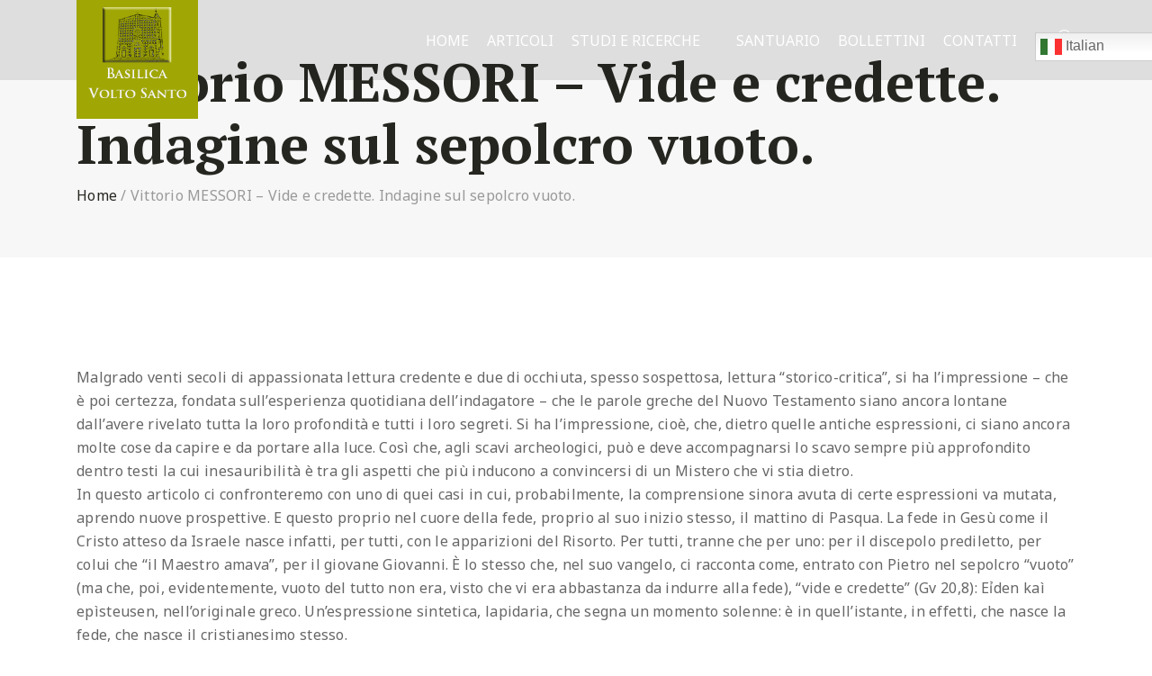

--- FILE ---
content_type: text/html; charset=UTF-8
request_url: https://www.voltosanto.it/vittorio-messori-vide-e-credette-indagine-sul-sepolcro-vuoto/
body_size: 26360
content:
<!DOCTYPE html>
<html lang="it-IT">
<head>

	<!-- Basic Page Needs
	==================================================== -->
	<meta charset="UTF-8">
	<link rel="profile" href="http://gmpg.org/xfn/11">
	<link rel="pingback" href="https://www.voltosanto.it/xmlrpc.php" />

	<!-- Mobile Specific Metas
	==================================================== -->
	<meta name="viewport" content="width=device-width, initial-scale=1">

	<title>Vittorio MESSORI – Vide e credette. Indagine sul sepolcro vuoto. &#8211; Volto Santo</title>
<meta name='robots' content='max-image-preview:large' />
<link rel='dns-prefetch' href='//fonts.googleapis.com' />
<link rel="alternate" type="application/rss+xml" title="Volto Santo &raquo; Feed" href="https://www.voltosanto.it/feed/" />
<link rel="alternate" type="application/rss+xml" title="Volto Santo &raquo; Feed dei commenti" href="https://www.voltosanto.it/comments/feed/" />
<link rel="alternate" type="text/calendar" title="Volto Santo &raquo; iCal Feed" href="https://www.voltosanto.it/events/?ical=1" />
<script type="text/javascript">
window._wpemojiSettings = {"baseUrl":"https:\/\/s.w.org\/images\/core\/emoji\/14.0.0\/72x72\/","ext":".png","svgUrl":"https:\/\/s.w.org\/images\/core\/emoji\/14.0.0\/svg\/","svgExt":".svg","source":{"concatemoji":"https:\/\/www.voltosanto.it\/wp-includes\/js\/wp-emoji-release.min.js?ver=6.2.8"}};
/*! This file is auto-generated */
!function(e,a,t){var n,r,o,i=a.createElement("canvas"),p=i.getContext&&i.getContext("2d");function s(e,t){p.clearRect(0,0,i.width,i.height),p.fillText(e,0,0);e=i.toDataURL();return p.clearRect(0,0,i.width,i.height),p.fillText(t,0,0),e===i.toDataURL()}function c(e){var t=a.createElement("script");t.src=e,t.defer=t.type="text/javascript",a.getElementsByTagName("head")[0].appendChild(t)}for(o=Array("flag","emoji"),t.supports={everything:!0,everythingExceptFlag:!0},r=0;r<o.length;r++)t.supports[o[r]]=function(e){if(p&&p.fillText)switch(p.textBaseline="top",p.font="600 32px Arial",e){case"flag":return s("\ud83c\udff3\ufe0f\u200d\u26a7\ufe0f","\ud83c\udff3\ufe0f\u200b\u26a7\ufe0f")?!1:!s("\ud83c\uddfa\ud83c\uddf3","\ud83c\uddfa\u200b\ud83c\uddf3")&&!s("\ud83c\udff4\udb40\udc67\udb40\udc62\udb40\udc65\udb40\udc6e\udb40\udc67\udb40\udc7f","\ud83c\udff4\u200b\udb40\udc67\u200b\udb40\udc62\u200b\udb40\udc65\u200b\udb40\udc6e\u200b\udb40\udc67\u200b\udb40\udc7f");case"emoji":return!s("\ud83e\udef1\ud83c\udffb\u200d\ud83e\udef2\ud83c\udfff","\ud83e\udef1\ud83c\udffb\u200b\ud83e\udef2\ud83c\udfff")}return!1}(o[r]),t.supports.everything=t.supports.everything&&t.supports[o[r]],"flag"!==o[r]&&(t.supports.everythingExceptFlag=t.supports.everythingExceptFlag&&t.supports[o[r]]);t.supports.everythingExceptFlag=t.supports.everythingExceptFlag&&!t.supports.flag,t.DOMReady=!1,t.readyCallback=function(){t.DOMReady=!0},t.supports.everything||(n=function(){t.readyCallback()},a.addEventListener?(a.addEventListener("DOMContentLoaded",n,!1),e.addEventListener("load",n,!1)):(e.attachEvent("onload",n),a.attachEvent("onreadystatechange",function(){"complete"===a.readyState&&t.readyCallback()})),(e=t.source||{}).concatemoji?c(e.concatemoji):e.wpemoji&&e.twemoji&&(c(e.twemoji),c(e.wpemoji)))}(window,document,window._wpemojiSettings);
</script>
<style type="text/css">
img.wp-smiley,
img.emoji {
	display: inline !important;
	border: none !important;
	box-shadow: none !important;
	height: 1em !important;
	width: 1em !important;
	margin: 0 0.07em !important;
	vertical-align: -0.1em !important;
	background: none !important;
	padding: 0 !important;
}
</style>
	<link rel='stylesheet' id='wp-block-library-css' href='https://www.voltosanto.it/wp-includes/css/dist/block-library/style.min.css?ver=6.2.8' type='text/css' media='all' />
<link rel='stylesheet' id='classic-theme-styles-css' href='https://www.voltosanto.it/wp-includes/css/classic-themes.min.css?ver=6.2.8' type='text/css' media='all' />
<style id='global-styles-inline-css' type='text/css'>
body{--wp--preset--color--black: #000000;--wp--preset--color--cyan-bluish-gray: #abb8c3;--wp--preset--color--white: #ffffff;--wp--preset--color--pale-pink: #f78da7;--wp--preset--color--vivid-red: #cf2e2e;--wp--preset--color--luminous-vivid-orange: #ff6900;--wp--preset--color--luminous-vivid-amber: #fcb900;--wp--preset--color--light-green-cyan: #7bdcb5;--wp--preset--color--vivid-green-cyan: #00d084;--wp--preset--color--pale-cyan-blue: #8ed1fc;--wp--preset--color--vivid-cyan-blue: #0693e3;--wp--preset--color--vivid-purple: #9b51e0;--wp--preset--gradient--vivid-cyan-blue-to-vivid-purple: linear-gradient(135deg,rgba(6,147,227,1) 0%,rgb(155,81,224) 100%);--wp--preset--gradient--light-green-cyan-to-vivid-green-cyan: linear-gradient(135deg,rgb(122,220,180) 0%,rgb(0,208,130) 100%);--wp--preset--gradient--luminous-vivid-amber-to-luminous-vivid-orange: linear-gradient(135deg,rgba(252,185,0,1) 0%,rgba(255,105,0,1) 100%);--wp--preset--gradient--luminous-vivid-orange-to-vivid-red: linear-gradient(135deg,rgba(255,105,0,1) 0%,rgb(207,46,46) 100%);--wp--preset--gradient--very-light-gray-to-cyan-bluish-gray: linear-gradient(135deg,rgb(238,238,238) 0%,rgb(169,184,195) 100%);--wp--preset--gradient--cool-to-warm-spectrum: linear-gradient(135deg,rgb(74,234,220) 0%,rgb(151,120,209) 20%,rgb(207,42,186) 40%,rgb(238,44,130) 60%,rgb(251,105,98) 80%,rgb(254,248,76) 100%);--wp--preset--gradient--blush-light-purple: linear-gradient(135deg,rgb(255,206,236) 0%,rgb(152,150,240) 100%);--wp--preset--gradient--blush-bordeaux: linear-gradient(135deg,rgb(254,205,165) 0%,rgb(254,45,45) 50%,rgb(107,0,62) 100%);--wp--preset--gradient--luminous-dusk: linear-gradient(135deg,rgb(255,203,112) 0%,rgb(199,81,192) 50%,rgb(65,88,208) 100%);--wp--preset--gradient--pale-ocean: linear-gradient(135deg,rgb(255,245,203) 0%,rgb(182,227,212) 50%,rgb(51,167,181) 100%);--wp--preset--gradient--electric-grass: linear-gradient(135deg,rgb(202,248,128) 0%,rgb(113,206,126) 100%);--wp--preset--gradient--midnight: linear-gradient(135deg,rgb(2,3,129) 0%,rgb(40,116,252) 100%);--wp--preset--duotone--dark-grayscale: url('#wp-duotone-dark-grayscale');--wp--preset--duotone--grayscale: url('#wp-duotone-grayscale');--wp--preset--duotone--purple-yellow: url('#wp-duotone-purple-yellow');--wp--preset--duotone--blue-red: url('#wp-duotone-blue-red');--wp--preset--duotone--midnight: url('#wp-duotone-midnight');--wp--preset--duotone--magenta-yellow: url('#wp-duotone-magenta-yellow');--wp--preset--duotone--purple-green: url('#wp-duotone-purple-green');--wp--preset--duotone--blue-orange: url('#wp-duotone-blue-orange');--wp--preset--font-size--small: 13px;--wp--preset--font-size--medium: 20px;--wp--preset--font-size--large: 36px;--wp--preset--font-size--x-large: 42px;--wp--preset--spacing--20: 0.44rem;--wp--preset--spacing--30: 0.67rem;--wp--preset--spacing--40: 1rem;--wp--preset--spacing--50: 1.5rem;--wp--preset--spacing--60: 2.25rem;--wp--preset--spacing--70: 3.38rem;--wp--preset--spacing--80: 5.06rem;--wp--preset--shadow--natural: 6px 6px 9px rgba(0, 0, 0, 0.2);--wp--preset--shadow--deep: 12px 12px 50px rgba(0, 0, 0, 0.4);--wp--preset--shadow--sharp: 6px 6px 0px rgba(0, 0, 0, 0.2);--wp--preset--shadow--outlined: 6px 6px 0px -3px rgba(255, 255, 255, 1), 6px 6px rgba(0, 0, 0, 1);--wp--preset--shadow--crisp: 6px 6px 0px rgba(0, 0, 0, 1);}:where(.is-layout-flex){gap: 0.5em;}body .is-layout-flow > .alignleft{float: left;margin-inline-start: 0;margin-inline-end: 2em;}body .is-layout-flow > .alignright{float: right;margin-inline-start: 2em;margin-inline-end: 0;}body .is-layout-flow > .aligncenter{margin-left: auto !important;margin-right: auto !important;}body .is-layout-constrained > .alignleft{float: left;margin-inline-start: 0;margin-inline-end: 2em;}body .is-layout-constrained > .alignright{float: right;margin-inline-start: 2em;margin-inline-end: 0;}body .is-layout-constrained > .aligncenter{margin-left: auto !important;margin-right: auto !important;}body .is-layout-constrained > :where(:not(.alignleft):not(.alignright):not(.alignfull)){max-width: var(--wp--style--global--content-size);margin-left: auto !important;margin-right: auto !important;}body .is-layout-constrained > .alignwide{max-width: var(--wp--style--global--wide-size);}body .is-layout-flex{display: flex;}body .is-layout-flex{flex-wrap: wrap;align-items: center;}body .is-layout-flex > *{margin: 0;}:where(.wp-block-columns.is-layout-flex){gap: 2em;}.has-black-color{color: var(--wp--preset--color--black) !important;}.has-cyan-bluish-gray-color{color: var(--wp--preset--color--cyan-bluish-gray) !important;}.has-white-color{color: var(--wp--preset--color--white) !important;}.has-pale-pink-color{color: var(--wp--preset--color--pale-pink) !important;}.has-vivid-red-color{color: var(--wp--preset--color--vivid-red) !important;}.has-luminous-vivid-orange-color{color: var(--wp--preset--color--luminous-vivid-orange) !important;}.has-luminous-vivid-amber-color{color: var(--wp--preset--color--luminous-vivid-amber) !important;}.has-light-green-cyan-color{color: var(--wp--preset--color--light-green-cyan) !important;}.has-vivid-green-cyan-color{color: var(--wp--preset--color--vivid-green-cyan) !important;}.has-pale-cyan-blue-color{color: var(--wp--preset--color--pale-cyan-blue) !important;}.has-vivid-cyan-blue-color{color: var(--wp--preset--color--vivid-cyan-blue) !important;}.has-vivid-purple-color{color: var(--wp--preset--color--vivid-purple) !important;}.has-black-background-color{background-color: var(--wp--preset--color--black) !important;}.has-cyan-bluish-gray-background-color{background-color: var(--wp--preset--color--cyan-bluish-gray) !important;}.has-white-background-color{background-color: var(--wp--preset--color--white) !important;}.has-pale-pink-background-color{background-color: var(--wp--preset--color--pale-pink) !important;}.has-vivid-red-background-color{background-color: var(--wp--preset--color--vivid-red) !important;}.has-luminous-vivid-orange-background-color{background-color: var(--wp--preset--color--luminous-vivid-orange) !important;}.has-luminous-vivid-amber-background-color{background-color: var(--wp--preset--color--luminous-vivid-amber) !important;}.has-light-green-cyan-background-color{background-color: var(--wp--preset--color--light-green-cyan) !important;}.has-vivid-green-cyan-background-color{background-color: var(--wp--preset--color--vivid-green-cyan) !important;}.has-pale-cyan-blue-background-color{background-color: var(--wp--preset--color--pale-cyan-blue) !important;}.has-vivid-cyan-blue-background-color{background-color: var(--wp--preset--color--vivid-cyan-blue) !important;}.has-vivid-purple-background-color{background-color: var(--wp--preset--color--vivid-purple) !important;}.has-black-border-color{border-color: var(--wp--preset--color--black) !important;}.has-cyan-bluish-gray-border-color{border-color: var(--wp--preset--color--cyan-bluish-gray) !important;}.has-white-border-color{border-color: var(--wp--preset--color--white) !important;}.has-pale-pink-border-color{border-color: var(--wp--preset--color--pale-pink) !important;}.has-vivid-red-border-color{border-color: var(--wp--preset--color--vivid-red) !important;}.has-luminous-vivid-orange-border-color{border-color: var(--wp--preset--color--luminous-vivid-orange) !important;}.has-luminous-vivid-amber-border-color{border-color: var(--wp--preset--color--luminous-vivid-amber) !important;}.has-light-green-cyan-border-color{border-color: var(--wp--preset--color--light-green-cyan) !important;}.has-vivid-green-cyan-border-color{border-color: var(--wp--preset--color--vivid-green-cyan) !important;}.has-pale-cyan-blue-border-color{border-color: var(--wp--preset--color--pale-cyan-blue) !important;}.has-vivid-cyan-blue-border-color{border-color: var(--wp--preset--color--vivid-cyan-blue) !important;}.has-vivid-purple-border-color{border-color: var(--wp--preset--color--vivid-purple) !important;}.has-vivid-cyan-blue-to-vivid-purple-gradient-background{background: var(--wp--preset--gradient--vivid-cyan-blue-to-vivid-purple) !important;}.has-light-green-cyan-to-vivid-green-cyan-gradient-background{background: var(--wp--preset--gradient--light-green-cyan-to-vivid-green-cyan) !important;}.has-luminous-vivid-amber-to-luminous-vivid-orange-gradient-background{background: var(--wp--preset--gradient--luminous-vivid-amber-to-luminous-vivid-orange) !important;}.has-luminous-vivid-orange-to-vivid-red-gradient-background{background: var(--wp--preset--gradient--luminous-vivid-orange-to-vivid-red) !important;}.has-very-light-gray-to-cyan-bluish-gray-gradient-background{background: var(--wp--preset--gradient--very-light-gray-to-cyan-bluish-gray) !important;}.has-cool-to-warm-spectrum-gradient-background{background: var(--wp--preset--gradient--cool-to-warm-spectrum) !important;}.has-blush-light-purple-gradient-background{background: var(--wp--preset--gradient--blush-light-purple) !important;}.has-blush-bordeaux-gradient-background{background: var(--wp--preset--gradient--blush-bordeaux) !important;}.has-luminous-dusk-gradient-background{background: var(--wp--preset--gradient--luminous-dusk) !important;}.has-pale-ocean-gradient-background{background: var(--wp--preset--gradient--pale-ocean) !important;}.has-electric-grass-gradient-background{background: var(--wp--preset--gradient--electric-grass) !important;}.has-midnight-gradient-background{background: var(--wp--preset--gradient--midnight) !important;}.has-small-font-size{font-size: var(--wp--preset--font-size--small) !important;}.has-medium-font-size{font-size: var(--wp--preset--font-size--medium) !important;}.has-large-font-size{font-size: var(--wp--preset--font-size--large) !important;}.has-x-large-font-size{font-size: var(--wp--preset--font-size--x-large) !important;}
.wp-block-navigation a:where(:not(.wp-element-button)){color: inherit;}
:where(.wp-block-columns.is-layout-flex){gap: 2em;}
.wp-block-pullquote{font-size: 1.5em;line-height: 1.6;}
</style>
<link rel='stylesheet' id='contact-form-7-css' href='https://www.voltosanto.it/wp-content/plugins/contact-form-7/includes/css/styles.css?ver=5.7.7' type='text/css' media='all' />
<link rel='stylesheet' id='rs-plugin-settings-css' href='https://www.voltosanto.it/wp-content/plugins/revslider/public/assets/css/rs6.css?ver=6.3.3' type='text/css' media='all' />
<style id='rs-plugin-settings-inline-css' type='text/css'>
#rs-demo-id {}
</style>
<link rel='stylesheet' id='js_composer_front-css' href='https://www.voltosanto.it/wp-content/plugins/js_composer/assets/css/js_composer.min.css?ver=6.5.0' type='text/css' media='all' />
<link rel='stylesheet' id='churhius-js-composer-front-css' href='https://www.voltosanto.it/wp-content/themes/churhius/includes/integrations/composer/css/css_composer_front.css?ver=6.5.0' type='text/css' media='all' />
<link rel='stylesheet' id='churhius-events-mod-css' href='https://www.voltosanto.it/wp-content/themes/churhius/includes/integrations/events/css/events.min.css?ver=6.2.8' type='text/css' media='all' />
<link rel='stylesheet' id='owl-carousel-css' href='https://www.voltosanto.it/wp-content/themes/churhius/css/owl.carousel.min.css?ver=6.2.8' type='text/css' media='all' />
<link rel='stylesheet' id='fancybox-css' href='https://www.voltosanto.it/wp-content/themes/churhius/js/libs/fancybox/jquery.fancybox.css?ver=6.2.8' type='text/css' media='all' />
<link rel='stylesheet' id='magnific-popup-css' href='https://www.voltosanto.it/wp-content/themes/churhius/js/libs/magnific/magnific-popup.css?ver=6.2.8' type='text/css' media='all' />
<link rel='stylesheet' id='chosen-css' href='https://www.voltosanto.it/wp-content/themes/churhius/js/libs/jquery-chosen/chosen.css?ver=6.2.8' type='text/css' media='all' />
<link rel='stylesheet' id='bootstrap-css' href='https://www.voltosanto.it/wp-content/themes/churhius/css/bootstrap-grid.min.css?ver=4' type='text/css' media='all' />
<link rel='stylesheet' id='font-linearicons-css' href='https://www.voltosanto.it/wp-content/themes/churhius/css/linear-icons.css?ver=1' type='text/css' media='all' />
<link rel='stylesheet' id='font-churhius-icons-css' href='https://www.voltosanto.it/wp-content/themes/churhius/fonts/churhius-icon-font/icons.css?ver=1' type='text/css' media='all' />
<link rel='stylesheet' id='font-fontello-css' href='https://www.voltosanto.it/wp-content/themes/churhius/css/fontello.min.css?ver=1' type='text/css' media='all' />
<link rel='stylesheet' id='font-fontawesome-css' href='https://www.voltosanto.it/wp-content/themes/churhius/css/fontawesome.min.css?ver=1' type='text/css' media='all' />
<link rel='stylesheet' id='churhius-style-css' href='https://www.voltosanto.it/wp-content/themes/churhius/style.css' type='text/css' media='all' />
<link rel='stylesheet' id='churhius-responsive-css' href='https://www.voltosanto.it/wp-content/themes/churhius/css/responsive.min.css?ver=1' type='text/css' media='all' />
<link rel='stylesheet' id='churhius-skin-css' href='https://www.voltosanto.it/wp-content/uploads/dynamic_churhius_dir/skin_1.css?ver=5f8324d17ba09' type='text/css' media='all' />
<link rel='stylesheet' id='churhius-google-fonts-css' href='//fonts.googleapis.com/css?family=Noto+Sans%3A300%2C300italic%2C400%2C400italic%2C500%2C600%2C600italic%2C700%2C700italic%2C900%2C900italic%257C%7CPT+Serif%3A300%2C300italic%2C400%2C400italic%2C500%2C600%2C600italic%2C700%2C700italic%2C900%2C900italic%257C&#038;subset&#038;ver=6.2.8' type='text/css' media='all' />
<script type='text/javascript' src='https://www.voltosanto.it/wp-includes/js/jquery/jquery.min.js?ver=3.6.4' id='jquery-core-js'></script>
<script type='text/javascript' src='https://www.voltosanto.it/wp-includes/js/jquery/jquery-migrate.min.js?ver=3.4.0' id='jquery-migrate-js'></script>
<script type='text/javascript' src='//maps.googleapis.com/maps/api/js?language=it&#038;libraries=places&#038;ver=3.exp' id='google-maps-js'></script>
<script type='text/javascript' src='https://www.voltosanto.it/wp-content/plugins/revslider/public/assets/js/rbtools.min.js?ver=6.3.3' id='tp-tools-js'></script>
<script type='text/javascript' src='https://www.voltosanto.it/wp-content/plugins/revslider/public/assets/js/rs6.min.js?ver=6.3.3' id='revmin-js'></script>
<script type='text/javascript' src='https://www.voltosanto.it/wp-content/themes/churhius/js/libs/jquery.modernizr.min.js?ver=6.2.8' id='modernizr-js'></script>
<link rel="https://api.w.org/" href="https://www.voltosanto.it/wp-json/" /><link rel="alternate" type="application/json" href="https://www.voltosanto.it/wp-json/wp/v2/pages/228" /><link rel="EditURI" type="application/rsd+xml" title="RSD" href="https://www.voltosanto.it/xmlrpc.php?rsd" />
<link rel="wlwmanifest" type="application/wlwmanifest+xml" href="https://www.voltosanto.it/wp-includes/wlwmanifest.xml" />
<meta name="generator" content="WordPress 6.2.8" />
<link rel="canonical" href="https://www.voltosanto.it/vittorio-messori-vide-e-credette-indagine-sul-sepolcro-vuoto/" />
<link rel='shortlink' href='https://www.voltosanto.it/?p=228' />
<link rel="alternate" type="application/json+oembed" href="https://www.voltosanto.it/wp-json/oembed/1.0/embed?url=https%3A%2F%2Fwww.voltosanto.it%2Fvittorio-messori-vide-e-credette-indagine-sul-sepolcro-vuoto%2F" />
<link rel="alternate" type="text/xml+oembed" href="https://www.voltosanto.it/wp-json/oembed/1.0/embed?url=https%3A%2F%2Fwww.voltosanto.it%2Fvittorio-messori-vide-e-credette-indagine-sul-sepolcro-vuoto%2F&#038;format=xml" />
<meta name="framework" content="Redux 4.1.24" /><meta name="tec-api-version" content="v1"><meta name="tec-api-origin" content="https://www.voltosanto.it"><link rel="https://theeventscalendar.com/" href="https://www.voltosanto.it/wp-json/tribe/events/v1/" />		<style type="text/css">
			
			
					</style>

		<meta name="generator" content="Powered by WPBakery Page Builder - drag and drop page builder for WordPress."/>
<meta name="generator" content="Powered by Slider Revolution 6.3.3 - responsive, Mobile-Friendly Slider Plugin for WordPress with comfortable drag and drop interface." />
<link rel="icon" href="https://www.voltosanto.it/wp-content/themes/churhius/images/favicon.png" sizes="32x32" />
<link rel="icon" href="https://www.voltosanto.it/wp-content/themes/churhius/images/favicon.png" sizes="192x192" />
<link rel="apple-touch-icon-precomposed" href="https://www.voltosanto.it/wp-content/themes/churhius/images/favicon.png">
<meta name="msapplication-TileImage" content="https://www.voltosanto.it/wp-content/themes/churhius/images/favicon.png">
<script type="text/javascript">function setREVStartSize(e){
			//window.requestAnimationFrame(function() {				 
				window.RSIW = window.RSIW===undefined ? window.innerWidth : window.RSIW;	
				window.RSIH = window.RSIH===undefined ? window.innerHeight : window.RSIH;	
				try {								
					var pw = document.getElementById(e.c).parentNode.offsetWidth,
						newh;
					pw = pw===0 || isNaN(pw) ? window.RSIW : pw;
					e.tabw = e.tabw===undefined ? 0 : parseInt(e.tabw);
					e.thumbw = e.thumbw===undefined ? 0 : parseInt(e.thumbw);
					e.tabh = e.tabh===undefined ? 0 : parseInt(e.tabh);
					e.thumbh = e.thumbh===undefined ? 0 : parseInt(e.thumbh);
					e.tabhide = e.tabhide===undefined ? 0 : parseInt(e.tabhide);
					e.thumbhide = e.thumbhide===undefined ? 0 : parseInt(e.thumbhide);
					e.mh = e.mh===undefined || e.mh=="" || e.mh==="auto" ? 0 : parseInt(e.mh,0);		
					if(e.layout==="fullscreen" || e.l==="fullscreen") 						
						newh = Math.max(e.mh,window.RSIH);					
					else{					
						e.gw = Array.isArray(e.gw) ? e.gw : [e.gw];
						for (var i in e.rl) if (e.gw[i]===undefined || e.gw[i]===0) e.gw[i] = e.gw[i-1];					
						e.gh = e.el===undefined || e.el==="" || (Array.isArray(e.el) && e.el.length==0)? e.gh : e.el;
						e.gh = Array.isArray(e.gh) ? e.gh : [e.gh];
						for (var i in e.rl) if (e.gh[i]===undefined || e.gh[i]===0) e.gh[i] = e.gh[i-1];
											
						var nl = new Array(e.rl.length),
							ix = 0,						
							sl;					
						e.tabw = e.tabhide>=pw ? 0 : e.tabw;
						e.thumbw = e.thumbhide>=pw ? 0 : e.thumbw;
						e.tabh = e.tabhide>=pw ? 0 : e.tabh;
						e.thumbh = e.thumbhide>=pw ? 0 : e.thumbh;					
						for (var i in e.rl) nl[i] = e.rl[i]<window.RSIW ? 0 : e.rl[i];
						sl = nl[0];									
						for (var i in nl) if (sl>nl[i] && nl[i]>0) { sl = nl[i]; ix=i;}															
						var m = pw>(e.gw[ix]+e.tabw+e.thumbw) ? 1 : (pw-(e.tabw+e.thumbw)) / (e.gw[ix]);					
						newh =  (e.gh[ix] * m) + (e.tabh + e.thumbh);
					}				
					if(window.rs_init_css===undefined) window.rs_init_css = document.head.appendChild(document.createElement("style"));					
					document.getElementById(e.c).height = newh+"px";
					window.rs_init_css.innerHTML += "#"+e.c+"_wrapper { height: "+newh+"px }";				
				} catch(e){
					console.log("Failure at Presize of Slider:" + e)
				}					   
			//});
		  };</script>
<noscript><style> .wpb_animate_when_almost_visible { opacity: 1; }</style></noscript>
</head>

<body class="page-template-default page page-id-228 tribe-no-js tribe-bar-is-disabled composer events header-style-5 no-sidebar wpb-js-composer js-comp-ver-6.5.0 vc_responsive"><svg xmlns="http://www.w3.org/2000/svg" viewBox="0 0 0 0" width="0" height="0" focusable="false" role="none" style="visibility: hidden; position: absolute; left: -9999px; overflow: hidden;" ><defs><filter id="wp-duotone-dark-grayscale"><feColorMatrix color-interpolation-filters="sRGB" type="matrix" values=" .299 .587 .114 0 0 .299 .587 .114 0 0 .299 .587 .114 0 0 .299 .587 .114 0 0 " /><feComponentTransfer color-interpolation-filters="sRGB" ><feFuncR type="table" tableValues="0 0.49803921568627" /><feFuncG type="table" tableValues="0 0.49803921568627" /><feFuncB type="table" tableValues="0 0.49803921568627" /><feFuncA type="table" tableValues="1 1" /></feComponentTransfer><feComposite in2="SourceGraphic" operator="in" /></filter></defs></svg><svg xmlns="http://www.w3.org/2000/svg" viewBox="0 0 0 0" width="0" height="0" focusable="false" role="none" style="visibility: hidden; position: absolute; left: -9999px; overflow: hidden;" ><defs><filter id="wp-duotone-grayscale"><feColorMatrix color-interpolation-filters="sRGB" type="matrix" values=" .299 .587 .114 0 0 .299 .587 .114 0 0 .299 .587 .114 0 0 .299 .587 .114 0 0 " /><feComponentTransfer color-interpolation-filters="sRGB" ><feFuncR type="table" tableValues="0 1" /><feFuncG type="table" tableValues="0 1" /><feFuncB type="table" tableValues="0 1" /><feFuncA type="table" tableValues="1 1" /></feComponentTransfer><feComposite in2="SourceGraphic" operator="in" /></filter></defs></svg><svg xmlns="http://www.w3.org/2000/svg" viewBox="0 0 0 0" width="0" height="0" focusable="false" role="none" style="visibility: hidden; position: absolute; left: -9999px; overflow: hidden;" ><defs><filter id="wp-duotone-purple-yellow"><feColorMatrix color-interpolation-filters="sRGB" type="matrix" values=" .299 .587 .114 0 0 .299 .587 .114 0 0 .299 .587 .114 0 0 .299 .587 .114 0 0 " /><feComponentTransfer color-interpolation-filters="sRGB" ><feFuncR type="table" tableValues="0.54901960784314 0.98823529411765" /><feFuncG type="table" tableValues="0 1" /><feFuncB type="table" tableValues="0.71764705882353 0.25490196078431" /><feFuncA type="table" tableValues="1 1" /></feComponentTransfer><feComposite in2="SourceGraphic" operator="in" /></filter></defs></svg><svg xmlns="http://www.w3.org/2000/svg" viewBox="0 0 0 0" width="0" height="0" focusable="false" role="none" style="visibility: hidden; position: absolute; left: -9999px; overflow: hidden;" ><defs><filter id="wp-duotone-blue-red"><feColorMatrix color-interpolation-filters="sRGB" type="matrix" values=" .299 .587 .114 0 0 .299 .587 .114 0 0 .299 .587 .114 0 0 .299 .587 .114 0 0 " /><feComponentTransfer color-interpolation-filters="sRGB" ><feFuncR type="table" tableValues="0 1" /><feFuncG type="table" tableValues="0 0.27843137254902" /><feFuncB type="table" tableValues="0.5921568627451 0.27843137254902" /><feFuncA type="table" tableValues="1 1" /></feComponentTransfer><feComposite in2="SourceGraphic" operator="in" /></filter></defs></svg><svg xmlns="http://www.w3.org/2000/svg" viewBox="0 0 0 0" width="0" height="0" focusable="false" role="none" style="visibility: hidden; position: absolute; left: -9999px; overflow: hidden;" ><defs><filter id="wp-duotone-midnight"><feColorMatrix color-interpolation-filters="sRGB" type="matrix" values=" .299 .587 .114 0 0 .299 .587 .114 0 0 .299 .587 .114 0 0 .299 .587 .114 0 0 " /><feComponentTransfer color-interpolation-filters="sRGB" ><feFuncR type="table" tableValues="0 0" /><feFuncG type="table" tableValues="0 0.64705882352941" /><feFuncB type="table" tableValues="0 1" /><feFuncA type="table" tableValues="1 1" /></feComponentTransfer><feComposite in2="SourceGraphic" operator="in" /></filter></defs></svg><svg xmlns="http://www.w3.org/2000/svg" viewBox="0 0 0 0" width="0" height="0" focusable="false" role="none" style="visibility: hidden; position: absolute; left: -9999px; overflow: hidden;" ><defs><filter id="wp-duotone-magenta-yellow"><feColorMatrix color-interpolation-filters="sRGB" type="matrix" values=" .299 .587 .114 0 0 .299 .587 .114 0 0 .299 .587 .114 0 0 .299 .587 .114 0 0 " /><feComponentTransfer color-interpolation-filters="sRGB" ><feFuncR type="table" tableValues="0.78039215686275 1" /><feFuncG type="table" tableValues="0 0.94901960784314" /><feFuncB type="table" tableValues="0.35294117647059 0.47058823529412" /><feFuncA type="table" tableValues="1 1" /></feComponentTransfer><feComposite in2="SourceGraphic" operator="in" /></filter></defs></svg><svg xmlns="http://www.w3.org/2000/svg" viewBox="0 0 0 0" width="0" height="0" focusable="false" role="none" style="visibility: hidden; position: absolute; left: -9999px; overflow: hidden;" ><defs><filter id="wp-duotone-purple-green"><feColorMatrix color-interpolation-filters="sRGB" type="matrix" values=" .299 .587 .114 0 0 .299 .587 .114 0 0 .299 .587 .114 0 0 .299 .587 .114 0 0 " /><feComponentTransfer color-interpolation-filters="sRGB" ><feFuncR type="table" tableValues="0.65098039215686 0.40392156862745" /><feFuncG type="table" tableValues="0 1" /><feFuncB type="table" tableValues="0.44705882352941 0.4" /><feFuncA type="table" tableValues="1 1" /></feComponentTransfer><feComposite in2="SourceGraphic" operator="in" /></filter></defs></svg><svg xmlns="http://www.w3.org/2000/svg" viewBox="0 0 0 0" width="0" height="0" focusable="false" role="none" style="visibility: hidden; position: absolute; left: -9999px; overflow: hidden;" ><defs><filter id="wp-duotone-blue-orange"><feColorMatrix color-interpolation-filters="sRGB" type="matrix" values=" .299 .587 .114 0 0 .299 .587 .114 0 0 .299 .587 .114 0 0 .299 .587 .114 0 0 " /><feComponentTransfer color-interpolation-filters="sRGB" ><feFuncR type="table" tableValues="0.098039215686275 1" /><feFuncG type="table" tableValues="0 0.66274509803922" /><feFuncB type="table" tableValues="0.84705882352941 0.41960784313725" /><feFuncA type="table" tableValues="1 1" /></feComponentTransfer><feComposite in2="SourceGraphic" operator="in" /></filter></defs></svg>
<div class="loader"></div>
<div id="wrapper" class="wrapper-container">

	<nav id="mobile-advanced" class="mobile-advanced"></nav>

	
	<!-- - - - - - - - - - - - - - Header - - - - - - - - - - - - - - - - -->

	<header id="header" class="header sticky-header style-5 fixed-header">
		

<div class="searchform-wrap">
	<div class="vc-child h-inherit">

		<form class="search-form" action="https://www.voltosanto.it/">
			<button type="submit" class="search-button"></button>
			<div class="wrapper">
				<input type="text" autocomplete="off" id="s" name="s" placeholder="Start typing..." value="">
			</div>
		</form>

		<button class="close-search-form"></button>

	</div>
</div>

<div class="container wide">

	<div class="row">

		<div class="top-header">

			<!-- logo -->

			<div class="logo-wrap">
				
			<a class="logo" href="https://www.voltosanto.it/" title="Volto Santo - " rel="home">
				<img class="standard-logo" src="//www.voltosanto.it/wp-content/themes/churhius/images/logo.png" srcset="//www.voltosanto.it/wp-content/themes/churhius/images/logo@2x.png 2x" alt="Volto Santo" />			</a>

					</div>

			<!-- - - - - - - - - - - - / Mobile Menu - - - - - - - - - - - - - -->

			<div class="menu-holder">

				<div class="menu-wrap">

					<div class="nav-item">

						<nav id="main-navigation" class="main-navigation">
							<ul id="menu-top-menu" class=""><li id="nav-menu-item-16" class="menu-item menu-item-type-custom menu-item-object-custom menu-item-home  default-dropdown"><a href="https://www.voltosanto.it/">Home</a></li>
<li id="nav-menu-item-189" class="menu-item menu-item-type-post_type menu-item-object-post menu-item-has-children  default-dropdown"><a href="https://www.voltosanto.it/2019/03/12/articoli/">Articoli</a>
<div class="sub-menu-wrap"><ul class="sub-menu">
	<li id="nav-menu-item-1088" class="menu-item menu-item-type-post_type menu-item-object-post "><a href="https://www.voltosanto.it/2021/01/19/1063/">L’ANTICO RITO DI OMNIS TERRA (17 gennaio 2021)</a></li>
	<li id="nav-menu-item-167" class="menu-item menu-item-type-post_type menu-item-object-post "><a href="https://www.voltosanto.it/2015/11/02/la-visita-di-benedetto-xvi-al-volto-santo-di-manoppello/">La visita di Benedetto XVI al Volto Santo di Manoppello</a></li>
	<li id="nav-menu-item-168" class="menu-item menu-item-type-post_type menu-item-object-post "><a href="https://www.voltosanto.it/2015/11/02/il-volto-del-mistero/">Il Volto del Mistero</a></li>
	<li id="nav-menu-item-904" class="menu-item menu-item-type-post_type menu-item-object-post "><a href="https://www.voltosanto.it/2020/01/23/in-gesu-cristo-dio-ha-rivelato-il-suo-nome-e-il-suo-volto/">IN GESÙ CRISTO, DIO HA RIVELATO IL SUO NOME E IL SUO VOLTO</a></li>
	<li id="nav-menu-item-936" class="menu-item menu-item-type-post_type menu-item-object-post "><a href="https://www.voltosanto.it/2020/05/18/omelia-dellarcivescovo-bruno-forte-18-maggio-2020/">Omelia dell’Arcivescovo Bruno Forte 18 maggio 2020</a></li>
	<li id="nav-menu-item-872" class="menu-item menu-item-type-post_type menu-item-object-post "><a href="https://www.voltosanto.it/2020/03/11/omelia-solenne-celebrazione-eucaristica-luis-antonio-g-cardinal-tagle/">Omelia, Solenne Celebrazione Eucaristica, Luis Antonio G. Cardinal Tagle</a></li>
	<li id="nav-menu-item-873" class="menu-item menu-item-type-post_type menu-item-object-post "><a href="https://www.voltosanto.it/2020/03/11/omelia-dellarcivescovo-george-ganswein/">Omelia dell’arcivescovo George Gänswein</a></li>
	<li id="nav-menu-item-891" class="menu-item menu-item-type-post_type menu-item-object-post "><a href="https://www.voltosanto.it/2020/03/11/omnis-terra-santuario-volto-santo-manoppello-mons-americo-ciani/">OMNIS TERRA – SANTUARIO VOLTO SANTO MANOPPELLO, Mons. Americo Ciani</a></li>
	<li id="nav-menu-item-892" class="menu-item menu-item-type-post_type menu-item-object-post "><a href="https://www.voltosanto.it/2020/03/11/omelia-dellarcivescovo-edmond-h-farhat/">Omelia dell’arcivescovo Edmond H. Farhat</a></li>
</ul></div>
</li>
<li id="nav-menu-item-365" class="menu-item menu-item-type-post_type menu-item-object-page  default-dropdown"><a href="https://www.voltosanto.it/studi-e-ricerche/">Studi e ricerche</a></li>
<li id="nav-menu-item-210" class="menu-item menu-item-type-post_type menu-item-object-page current-menu-ancestor current-menu-parent current_page_parent current_page_ancestor menu-item-has-children  default-dropdown">
<div class="sub-menu-wrap"><ul class="sub-menu">
	<li id="nav-menu-item-211" class="menu-item menu-item-type-post_type menu-item-object-page "><a href="https://www.voltosanto.it/la-bellezza-del-volto-di-gesu-suor-blandina-paschalis-schlomer/">La bellezza del Volto di Gesù – Suor Blandina Paschalis Schlòmer</a></li>
	<li id="nav-menu-item-212" class="menu-item menu-item-type-post_type menu-item-object-page "><a href="https://www.voltosanto.it/dove-il-volto-di-cristo-da-contemplare/">Dov’è il Volto di Cristo da contemplare</a></li>
	<li id="nav-menu-item-213" class="menu-item menu-item-type-post_type menu-item-object-page "><a href="https://www.voltosanto.it/saverio-gaeta-scomparve-la-veronica-nel-1527/">Saverio GAETA – Scomparve la Veronica nel 1527?</a></li>
	<li id="nav-menu-item-214" class="menu-item menu-item-type-post_type menu-item-object-page "><a href="https://www.voltosanto.it/antonio-bini-105-anni-fa-scrivevano-del-volto-santo-e-della-sindone/">Antonio BINI – 105 anni fa scrivevano del Volto Santo e della Sindone</a></li>
	<li id="nav-menu-item-222" class="menu-item menu-item-type-post_type menu-item-object-page "><a href="https://www.voltosanto.it/colori-naturali-nel-volto-santo-opera-dartista/">Colori naturali nel Volto Santo, opera d’artista?</a></li>
	<li id="nav-menu-item-223" class="menu-item menu-item-type-post_type menu-item-object-page "><a href="https://www.voltosanto.it/jan-wilson-la-veronica-e-la-sindone/">Jan WILSON – La Veronica e la Sindone</a></li>
	<li id="nav-menu-item-224" class="menu-item menu-item-type-post_type menu-item-object-page "><a href="https://www.voltosanto.it/prof-donato-vittore-non-puo-essere-un-dipinto/">Prof. Donato Vittore- Non può essere un dipinto!</a></li>
	<li id="nav-menu-item-227" class="menu-item menu-item-type-post_type menu-item-object-page "><a href="https://www.voltosanto.it/la-paranormalogia-incontra-il-volto-santo/">La Paranormalogia incontra il Volto Santo</a></li>
	<li id="nav-menu-item-230" class="menu-item menu-item-type-post_type menu-item-object-page current-menu-item page_item page-item-228 current_page_item "><a href="https://www.voltosanto.it/vittorio-messori-vide-e-credette-indagine-sul-sepolcro-vuoto/">Vittorio MESSORI – Vide e credette. Indagine sul sepolcro vuoto.</a></li>
	<li id="nav-menu-item-233" class="menu-item menu-item-type-post_type menu-item-object-page "><a href="https://www.voltosanto.it/e-a-roma-la-veronica/">È a Roma la Veronica?</a></li>
</ul></div>
</li>
<li id="nav-menu-item-545" class="menu-item menu-item-type-custom menu-item-object-custom menu-item-has-children  default-dropdown"><a href="#">Santuario</a>
<div class="sub-menu-wrap"><ul class="sub-menu">
	<li id="nav-menu-item-560" class="menu-item menu-item-type-post_type menu-item-object-page "><a href="https://www.voltosanto.it/storia/">Storia</a></li>
	<li id="nav-menu-item-561" class="menu-item menu-item-type-custom menu-item-object-custom menu-item-has-children "><a href="#">Preghiere</a>
	<ul class="sub-menu">
		<li id="nav-menu-item-1164" class="menu-item menu-item-type-post_type menu-item-object-page "><a href="https://www.voltosanto.it/preghiera-al-v-s/">…….Preghiera al V.S.</a></li>
		<li id="nav-menu-item-832" class="menu-item menu-item-type-post_type menu-item-object-page "><a href="https://www.voltosanto.it/preghiera-al-volto-santo-per-la-liberazione-dal-coronavirus/">Preghiera al Volto Santo per la liberazione dal coronavirus</a></li>
		<li id="nav-menu-item-562" class="menu-item menu-item-type-post_type menu-item-object-page "><a href="https://www.voltosanto.it/preghiera-al-volto-santo-i/">Preghiera al Volto Santo I</a></li>
		<li id="nav-menu-item-569" class="menu-item menu-item-type-post_type menu-item-object-page "><a href="https://www.voltosanto.it/preghiera-al-volto-santo-ii/">Preghiera al Volto Santo II</a></li>
		<li id="nav-menu-item-576" class="menu-item menu-item-type-post_type menu-item-object-page "><a href="https://www.voltosanto.it/consacrazione-al-volto-santo/">Consacrazione al Volto Santo</a></li>
		<li id="nav-menu-item-595" class="menu-item menu-item-type-post_type menu-item-object-page "><a href="https://www.voltosanto.it/novena-al-santo-volto-di-gesu/">Novena al Santo Volto di Gesù</a></li>
		<li id="nav-menu-item-594" class="menu-item menu-item-type-post_type menu-item-object-page "><a href="https://www.voltosanto.it/preghiera-di-pio-x-al-volto-santo/">Preghiera di Pio X al Volto Santo</a></li>
		<li id="nav-menu-item-593" class="menu-item menu-item-type-post_type menu-item-object-page "><a href="https://www.voltosanto.it/preghiera-del-papa-benedetto-xvi/">Preghiera del Papa Benedetto XVI</a></li>
		<li id="nav-menu-item-598" class="menu-item menu-item-type-post_type menu-item-object-page "><a href="https://www.voltosanto.it/preghiera-del-volto-santo-per-gli-emigrati/">Preghiera del Volto Santo per gli Emigrati</a></li>
		<li id="nav-menu-item-601" class="menu-item menu-item-type-post_type menu-item-object-page "><a href="https://www.voltosanto.it/preghiera-al-volto-santo-di-mons-bruno-forte/">Preghiera al Volto Santo (di Mons. Bruno Forte)</a></li>
		<li id="nav-menu-item-605" class="menu-item menu-item-type-post_type menu-item-object-page "><a href="https://www.voltosanto.it/preghiera-davanti-al-volto-santo-di-manoppello/">Preghiera davanti al Volto Santo di Manoppello</a></li>
		<li id="nav-menu-item-612" class="menu-item menu-item-type-post_type menu-item-object-page "><a href="https://www.voltosanto.it/dal-cantico-del-volto-santo/">DAL ‘CANTICO DEL VOLTO SANTO</a></li>
		<li id="nav-menu-item-615" class="menu-item menu-item-type-post_type menu-item-object-page "><a href="https://www.voltosanto.it/preghiera-al-volto-santo/">PREGHIERA AL VOLTO SANTO</a></li>
		<li id="nav-menu-item-620" class="menu-item menu-item-type-post_type menu-item-object-page "><a href="https://www.voltosanto.it/novena-al-volto-santo-di-nostro-signore-gesu-cristo/">Novena al Volto Santo di Nostro Signore Gesù Cristo</a></li>
	</ul>
</li>
	<li id="nav-menu-item-323" class="menu-item menu-item-type-post_type menu-item-object-page "><a href="https://www.voltosanto.it/galleria/">Galleria Santuario</a></li>
	<li id="nav-menu-item-414" class="menu-item menu-item-type-post_type menu-item-object-page "><a href="https://www.voltosanto.it/visita-del-papa-benedetto-xvi/">Visita del Papa Benedetto XVI</a></li>
	<li id="nav-menu-item-359" class="menu-item menu-item-type-post_type menu-item-object-page "><a href="https://www.voltosanto.it/video/">Video</a></li>
	<li id="nav-menu-item-546" class="menu-item menu-item-type-post_type menu-item-object-page "><a href="https://www.voltosanto.it/orario-messe-e-confessioni/">Orario messe e confessioni</a></li>
	<li id="nav-menu-item-951" class="menu-item menu-item-type-post_type menu-item-object-tribe_events "><a href="https://www.voltosanto.it/event/rosario-per-litalia-ore-2100/">ROSARIO PER L’ITALIA ORE 21:00</a></li>
</ul></div>
</li>
<li id="nav-menu-item-452" class="menu-item menu-item-type-post_type menu-item-object-page  default-dropdown"><a href="https://www.voltosanto.it/bollettini/">Bollettini</a></li>
<li id="nav-menu-item-526" class="menu-item menu-item-type-post_type menu-item-object-page  default-dropdown"><a href="https://www.voltosanto.it/contatti/">Contatti</a></li>
<li style="position:relative;" class="menu-item menu-item-gtranslate"><div style="position:absolute;white-space:nowrap;" id="gtranslate_menu_wrapper_58696"></div></li></ul>						</nav>

					</div><!--/ .nav-item-->

				</div><!--/ .menu-wrap-->

				<div class="header-btns">

					<!-- search button -->

											<div class="head-btn">
							<div class="search-holder"><button type="button" class="search-button"></button></div>
						</div>
					
					<!-- shop button -->

					
					<!-- button -->
					
				</div><!--/ .header-btns-->

			</div><!--/ .menu-holder-->

		</div><!--/ .top-header-->

	</div>

</div>	</header><!--/ #header -->

	<!-- - - - - - - - - - - - - - / Header - - - - - - - - - - - - - - -->

	


	<div class="breadcrumbs-wrap style-1 align-left">

		<div class="container wide">
			<h1  class='page-title '>Vittorio MESSORI – Vide e credette. Indagine sul sepolcro vuoto.</h1><div class="breadcrumbs"><a href="https://www.voltosanto.it/" title="Volto Santo">Home</a> <span class="separate">/</span> <span class="trail-end">Vittorio MESSORI – Vide e credette. Indagine sul sepolcro vuoto.</span></div>		</div>

	</div>


	<div id="content" class="page-content-wrap no-sidebar">

		
		<div class="container wide">

			<div class="row">

				<main id="main" class="site-main">
<!-- - - - - - - - - - - - - Page - - - - - - - - - - - - - - - -->


	
		<div class="page-section vc_row wpb_row vc_row-fluid"><div class="wpb_column vc_column_container vc_col-sm-12"><div class="vc_column-inner"><div class="wpb_wrapper">
	<div class="wpb_text_column wpb_content_element " >
		<div class="wpb_wrapper">
			<p>Malgrado venti secoli di appassionata lettura credente e due di occhiuta, spesso sospettosa, lettura “storico-critica”, si ha l’impressione – che è poi certezza, fondata sull’esperienza quotidiana dell’indagatore – che le parole greche del Nuovo Testamento siano ancora lontane dall’avere rivelato tutta la loro profondità e tutti i loro segreti. Si ha l’impressione, cioè, che, dietro quelle antiche espressioni, ci siano ancora molte cose da capire e da portare alla luce. Così che, agli scavi archeologici, può e deve accompagnarsi lo scavo sempre più approfondito dentro testi la cui inesauribilità è tra gli aspetti che più inducono a convincersi di un Mistero che vi stia dietro.<br />
In questo articolo ci confronteremo con uno di quei casi in cui, probabilmente, la comprensione sinora avuta di certe espressioni va mutata, aprendo nuove prospettive. E questo proprio nel cuore della fede, proprio al suo inizio stesso, il mattino di Pasqua. La fede in Gesù come il Cristo atteso da Israele nasce infatti, per tutti, con le apparizioni del Risorto. Per tutti, tranne che per uno: per il discepolo prediletto, per colui che “il Maestro amava”, per il giovane Giovanni. È lo stesso che, nel suo vangelo, ci racconta come, entrato con Pietro nel sepolcro “vuoto” (ma che, poi, evidentemente, vuoto del tutto non era, visto che vi era abbastanza da indurre alla fede), “vide e credette” (Gv 20,8): Eỉden kaì epìsteusen, nell’originale greco. Un’espressione sintetica, lapidaria, che segna un momento solenne: è in quell’istante, in effetti, che nasce la fede, che nasce il cristianesimo stesso.<br />
Ma perché Giovanni “credette”, a differenza di Pietro che pure, prima di lui e poi accanto a lui, vide le stesse cose e restò perplesso, senza “ancora avere compreso la Scrittura, che egli cioè doveva risuscitare dai morti”, come aggiunge Giovanni stesso (20,9) e come conferma Luca, 24,12 (“(Pietro) tornò a casa pieno di stupore per l’accaduto’)? Perché a Giovanni basta ciò che ha scorto, appena entrato nel sepolcro, mentre a Simone, che pure è capo del collegio apostolico, occorre una speciale iniziativa del Risorto stesso, per stare a Luca nella finale del resoconto dei discepoli sulla via di Emmaus: “Davvero il Signore è risosto ed è apparso a Simone” (Lc, 24,34)? E’ una domanda di straordinaria importanza perché, lo dicevamo, dalla sua risposta dipende il momento stesso della nascita della fede. Eppure, è sorprendente constatare come si sia sorvolato proprio su questo versetto decisivo. Ci si accontenta, così, di spiegazioni che in realtà non spiegano nulla come (citiamo un solo esempio, tra i più recenti e diffusi) la nota che a quel “vide e credette” appone la traduzione ecumenica della Bibbia: “Il discepolo vede nella tomba vuota e nelle bende piegate con cura il segno che lo conduce a riconoscere, nella fede, la risurrezione di Gesù”.<br />
Siamo ben lontani da una spiegazione soddisfacente: la “tomba vuota” è tutt’altro che un segno inequivocabile, tant’è vero che non è bastata a far intuire la verità alle donne, le quali, entrate (nel sepolcro) non trovarono il corpo del Signore. Mentre erano incerte per questo… ” (Lc, 24,4). La sola scomparsa del cadavere autorizzava tutte le supposizioni, a cominciare dal furto, come pensa – piangendo, e per stare allo stesso Giovanni – Maria di Magdala (20,11 ss.).<br />
Non è poi ammissibile l’altro elemento della presunta spiegazione: le “bende piegate con cura” come “segno” della Risurrezione, evidentemente sul presupposto, da parte dell’autore della nota, che un ladro avrebbe lasciato tutto in disordine e non avrebbe perso tempo a mettere ordine. Non è ammissibile, innanzitutto, perché proprio le “bende” (come dice, con scarsa precisione, la nota) erano, stando alla traduzione della Cei – che è il testo utilizzato per l’edizione italiana della traduzione ecumenica, di cui sì sono riprodotti solo i commenti – quelle “bende”, dunque, erano gettate “per terra”, come Giovanni ripete per due volte (20,5-7). In apparente ordine (“piegato in un luogo a parte” Gv, 20,7, per dirla con la stessa traduzione) era semmai il sudario che gli era stato posto sul capo” (ibid.). Dunque, la tomba presentava un aspetto insieme ordinato e disordinato. Sia la sparizione del cadavere sia l’aspetto delle vesti funerarie sembravano lanciare un messaggio ambiguo, aperto a tutte le interpretazioni. Tale, comunque, da non giustificare affatto quel “vide e credette”. Oltretutto, dal contesto sembra chiaro che quel “credette” non risale al fatto che la tomba fosse vuota, ma piuttosto al fatto che c’era là dentro – in quell’alba della prima domenica della storia – “qualcosa” che indusse di colpo Giovanni a credere. Divenendo, se così possiamo dire, il primo cristiano. Che cos’era quel “qualcosa”? E possibile, scrutando i testi, riuscire a intravedere quali siano stati quei “segni” tanto inconfutabili?<br />
Occorre riconoscere che l’annuncio primitivo del cristianesimo, quale ci appare dal Nuovo Testamento, sembra quasi dimenticare la tomba. Il fatto che sia restata vuota non entra nel Credo e tutta la prima predicazione insiste, come prova di verità, unicamente sulle apparizioni.<br />
Solo nel vangelo di Luca vi è l’episodio narrato anche da Giovanni, ma vi si cita soltanto Pietro: “Pietro corse al sepolcro e, chinatosi, vide solo le bende. E tornò a casa pieno di stupore per l’accaduto” (Lc, 24,12). La tradizione cui Luca ispira il suo vangelo è quella che ha raccolto da Paolo: in essa, evidentemente, l’episodio era raccontato in modo abbreviato, non citando Giovanni (probabilmente perché ancora troppo giovane al momento dei fatti e, dunque, non abbastanza autorevole), ma confermando quanto nel quarto vangelo è detto, a proposito degli effetti di perplessità e non di fede procurati su Pietro dalla visita al sepolcro. Si noti, tra l’altro, nel brano di Luca appena citato, quel “chinatosi”, che è esattamente il “chinatosi” di Giovanni, che lo riferisce a se stesso, ma che ha lo stesso valore: quello, cioè, di una sorta di “frammento” di ricordo diretto, restato nel racconto fatto dagli stessi protagonisti. È un altro dei tanti segnali, sparsi per tutto il vangelo, che rinviano – all’improvviso e senza alcun sospetto di premeditazione – a una testimonianza diretta e oculare, a un elemento cronachistico. Ma è tra i segnali di verità, anche perché rispecchia una realtà che l’archeologia ha confermato: come tutte quelle dei notabili d’Israele, anche la tomba di Giuseppe d’Arimatea era scavata nella roccia e la sua apertura era più bassa della statura di un uomo. Così che, per entrarvi o anche solo per guardarvi dentro, occorreva “chinarsi”: proprio come dicono il vangelo di Luca e quello di Giovanni. Tra l’altro, tra le tracce e gli indizi di nascosto accordo tra i vangeli, c’è un “segnale” nello stesso capitolo 24 di Luca dove, al versetto 12, per brevità o per il motivo che dicevamo (l’età di Giovanni, in un mondo dove aveva valore solo la testimonianza di uomini maturi) non si parla che di Pietro accorso al sepolcro. Ma ecco che, poco sotto, i due discepoli che se ne vanno verso Emmaus e parlano con lo Sconosciuto, dicono: “Alcuni dei nostri sono andati alla tomba e hanno trovato le cose proprio come le donne avevano detto, ma lui non l’hanno trovato!” (Lc, 24, 24). I verbi al plurale (“alcuni dei nostri” è il soggetto) non possono spiegarsi con il solo Pietro di cui lo stesso evangelista aveva parlato e sembrano confermare che accanto a lui c’era qualcun altro, visto che non vi è cenno di altre visite al sepolcro da parte di uomini (delle donne gli evangelisti parlano sempre a parte, e distinguendo con chiarezza).<br />
Comunque sia, soltanto quando Giovanni – dopo che i Sinottici avevano già scritto, secondo il parere comune degli studiosi – redasse il suo vangelo, dell’episodio fu data la versione “completa”; e fu data dall’evangelista-apostolo stesso, che dice di avervi partecipato in prima persona. La riportiamo qui, quella versione giovannea, come al solito nella traduzione della Conferenza Episcopale Italiana.<br />
C’è, innanzitutto, l’antefatto, che non è possibile trascurare e che quindi richiamiamo al lettore, anche se la nostra analisi si eserciterà su quanto segue: “Nel giorno dopo il sabato, Maria di Magdala si recò al sepolcro di buon mattino, quand’era ancora buio, e vide che la pietra era stata ribaltata dal sepolcro. Corse allora e andò da Simon Pietro e dall’altro discepolo, quello che Gesù amava, e disse loro: “Hanno portato via il Signore dal sepolcro e non sappiamo dove l’hanno posto!” (Gv, 20,1 ss.).<br />
Ed ecco subito di seguito il passo che ci interessa esaminare, perché in esso è contenuto l’enigma troppo spesso trascurato (che cosa vide Giovanni?): “Uscì allora Simon Pietro insieme all’altro discepolo e si recarono al sepolcro. Correvano insieme tutti e due, ma l’altro discepolo corse più veloce di Pietro e giunse per primo al sepolcro. Chinatosi, vide le bende per terra, ma non entro. Giunse intanto anche Simon Pietro che lo seguiva ed entrò nel sepolcro e vide le bende per terra, e il sudario, che gli era stato posto sul capo, non per terra con le bende, ma piegato in un luogo a parte. Allora entrò anche l’altro discepolo che era giunto per primo al sepolcro e vide e credette” (Gv, 20, 3-8).<br />
Così, dunque, la Bibbia “ufficiale” dei cattolici italiani; la quale però qui (alla pari, del resto, di tutte o quasi le altre traduzioni, sia in Italia, che nel mondo intero) sarebbe imprecisa, equivocando a tal punto sulla lettera e lo spirito dell’evangelista da rendere incomprensibile le ragioni di quel “vide e credette” che termina in modo folgorante la prima visita a ciò che diventa da quel momento il Santo Sepolcro. La dimostrazione (se davvero è tale) che qui i traduttori cadrebbero in gravi abbagli, è proposta da un prete diocesano laziale, un “dilettante”, don Antonio Persili, anziano parroco a Tivoli. Sin da seminarista, racconta, fu ossessionato da quel eỉden kaì epìsteusen: che cosa vide Giovanni per credere? Insoddisfatto dalle spiegazioni tradizionali (e non a torto, come vedremo) don Persili per decenni si è arrovellato, cercando se per caso, sotto quelle poche parole greche, Giovanni avesse dato indicazioni su ciò che c’era davvero là dentro.<br />
Convinto, a un certo momento, di avere avuto l’intuizione giusta, l’approfondì sempre di più, decidendosi finalmente nel 1988 ad esporre in un libro i risultati delle sue ricerche. Il volume, dal titolo “Sulle tracce del Cristo risorto” (sottotitolo: “Con Pietro e Giovanni testimoni oculari”), non trovò un editore e, quindi, don Persili lo pubblicò a sue spese. Un esemplare fu inviato dall’autore anche al sottoscritto che, riservandosi di esaminarlo un giorno o l’altro, lo depose sui suoi scaffali. Tra migliaia di altri libri, giacque dimenticato il libretto, dall’apparenza modesta, del vecchio parroco di Tivoli (scambiato a prima vista anche da chi scrive, occorre pur confessarlo, per uno dei tanti apologeti naifs che inviano in continuazione a studiosi e giornalisti le loro presunte, quasi sempre inservibili, “dimostrazioni scientifiche” della verità dei vangeli).<br />
Avendo recuperato il testo dimenticato quando si trattò di scrivere questo libro e avendolo studiato con attenzione, eccoci a proporre alcune sue ipotesi come attendibili. In ogni caso, seriamente documentate da uno che, come questo sacerdote, dimostra di maneggiare molto bene il greco del Nuovo Testamento e di avere studiato e ricostruito come pochissimi altri le tecniche, gli usi, i costumi funerari nell’Israele antico. Un aspetto, questo, essenziale per cercare di capire che cosa “vide” Giovanni e, in generale, per saggiare la storicità dei racconti di passione, morte, risurrezione; e aspetto, invece, a tal punto trascurato che, nell’immensa bibliografia biblica, sembra proprio che manchi un’opera specifica approfondita che lo affronti. Don Persili lo ha fatto, con risultati che sembrano convincenti.<br />
Seguendo la ricostruzione, attenta ai testi e alle fonti, del Persili, la preparazione del corpo fu accurata e completa, non affrettata e provvisoria come abitualmente si dice. Mancava il tempo, mentre incombeva l’inizio del sabato, quando ogni lavoro doveva cessare? In realtà i due uomini, entrambi grandi notabili in Israele, dovevano disporre di molti servi che certamente portarono con sé e che i due coordinarono efficacemente perché le cose si svolgessero al meglio. Quanto alle ore disponibili, dovettero essere di più di quanto si pensi. Se Gesù morì, stando ai Sinottici, all’ora nona (le tre del pomeriggio), stando alle stesse fonti le operazioni per la sepoltura iniziarono più tardi, quando era ormai venuta la sera “(Mt, 27,57; Mc, 15,42) e occorreva non attardarsi per evitare di essere sorpresi dall’inizio del sabato. Ma questo, come sembrano ignorare molti, non cominciava col tramonto del disco solare: stando ai rabbini, quando in cielo appariva la prima stella si era ancora al venerdì, alla seconda si era tra il venerdì e il sabato e solo alla terza stella cominciava il giorno sacro del riposo.<br />
Le tristi operazioni iniziarono con l’acquisto del “lenzuolo” da parte dell’Arimateo, stando al racconto di Marco (15,46). In realtà, la traduzione della Cei (“egli, allora, comprato un lenzuolo…”) non sembra accettabile. La parola sindớn può anche, in senso secondario e particolare, significare “lenzuolo” (al pari di “vela” “vessillo”, ecc.), ma in senso primario e generico significa “tessuto di lino”, “tela”. Non esistevano lenzuoli funerari da comprare, magari in apposite botteghe: i morti erano sepolti dagli ebrei con le loro vesti. Ciò che Giuseppe d’Arimatea comprò – o, meglio, quasi certamente fece comprare da qualche suo servo – fu un rotolo di tela di alcuni metri, di cui si servì per ritagliare i pezzi necessari per ricoprire, avvolgere, legare il corpo di Gesù, completamente nudo (tranne, forse, uno straccio alle reni: omaggio romano alla pudicizia ebraica) poiché le sue vesti, come per ogni condannato a morte, erano finite ai soldati. Dal rotolo di tela fu ricavato subito il lenzuolo in cui il Crocifisso fu avvolto, come specificano tutti e tre i Sinottici, mentre Giovanni dà questo per scontato e passa alla fase successiva: “e avvolsero (il corpo) in bende…”(19,40).<br />
L’avvolgimento previo nella tela (la “sindone”) era necessario per due motivi: innanzitutto, per evitare di toccare direttamente il cadavere e non incorrere così in una grave impurità; in secondo luogo, per una prescrizione della Legge, che imponeva di non lasciare disperdere il sangue dalle ferite di chi fosse morto in modo traumatico. Si sa che, per l’ebraismo, il sangue rappresenta l’uomo stesso: andava dunque in qualche modo “salvato”, tanto che si imponeva di seppellire con il morto anche le zolle di terra su cui qualche goccia fosse caduta.<br />
Anche alla luce di ciò, si noti, in questi racconti di sepoltura, un segno ulteriore di credibilità storica a silenzio: non si dice, cioè, che il cadavere di Gesù sia stato lavato, come era invece d’uso – anzi obbligatorio, stando ai rabbini – in Israele. Persili: “Giuseppe d’Arimatea e Nicodemo non hanno lavato e unto con l’olio il corpo di Gesù, ma lo hanno avvolto semplicemente in una tela non perché non avevano tempo a disposizione; non perché non avevano l’acqua, che avrebbero potuto procurarsi con facilità; neanche perché pensavano di procedere solo a una sepoltura provvisoria; e, di certo, nemmeno perché non amavano e non rispettavano abbastanza Gesù. Se non l’hanno fatto, è perché obbedivano a una precisa prescrizione della Legge, che imponeva di seppellire il defunto per morte violenta con il suo “sangue di vita”, senza detergerlo. E solo degli esperti della Legge, come quei due, potevano conoscere questa particolare prescrizione”. Dunque, non solo in ciò che fecero, ma anche in ciò che non fecero si nasconde un segnale di attendibilità storica.<br />
Ecco, allora, la sintesi della ricostruzione data da Antonio Persili: “Il corpo di Gesù fu preparato per la sepoltura nel seguente modo. Prima fu avvolto in una grande tela (la sindớn) con il duplice scopo di non toccare il cadavere con le mani nude e di non disperdere il sangue. Quindi, si passò alla seconda operazione di avvolgere e legare il corpo con le fasce (othớnia) versando nel frattempo, all’interno e all’esterno di esse, profumi. I Sinottici, non avendo parlato dell’intervento di Nicodemo con i suoi aromi, non ne descrivono l’impiego, anche perché non avevano intenzione di dire per filo e per segno come era stato preparato il corpo di Gesù per la sepoltura; mentre Giovanni, usando il verbo entafiàzo, che significa esattamente “preparare un cadavere per la sepoltura” e non semplicemente “seppellire”, descrive con precisione come essa di fatto avvenne. Questa operazione di avvolgimento e di legamento fu preceduta e seguita dall’applicazione di due “sudari”: il primo all’interno della sindone, dove svolgeva la funzione di mentoniera; il secondo all’esterno, per completare l’avvolgimento e il legamento, come vedremo meglio. E il tutto fu fatto al di fuori del sepolcro, sulla pietra da unzione che faceva parte del complesso sepolcrale di proprietà di Giuseppe”. Quando tutto fu finito, il corpo fu trasportato all’interno, sul banco scavato nella roccia. Poi, per dirla con Matteo, “fu rotolata una grande pietra sulla porta del sepolcro” (27,60). Dopo il silenzio del sabato (questo giorno inquietante e misterioso forse più di ogni altro. quello in cui il Padre si “nasconde” a tal punto che il Figlio giace inanimato in una tomba), verrà la sorpresa sbalorditiva del “terzo giorno”.</p>
<p>Tra sindone, sudario, fasce.<br />
Perché Giovanni – l’apostolo e l’evangelista – fu il primo che credette nella risurrezione di Gesù? Che cosa “vide” per avere “creduto” (come dichiara al versetto 8 del capitolo 20 del suo vangelo), dopo essere entrato nel sepolcro, al seguito di Pietro, in quell”’ottavo giorno” che divenne la prima domenica della storia?<br />
Impostato in precedenza il problema, adesso, affrontiamo subito il testo di Giovanni nella traduzione datane dalla Bibbia della Cei, affiancandovi la versione e la relativa interpretazione di Antonio Persili, il sacerdote che ha dedicato gli studi di una intera vita a cercare di decifrare il perché di quella fede subitanea. Giovanni, 20,5, traduzione della Conferenza Episcopale Italiana: “Chinatosi, (Giovanni) vide le bende per terra, ma non entrò”. Traduzione di Antonio Persili: “ Chinatosi, (Giovanni) scorge le fasce distese, ma non entrò”. Come si vede, l’edizione ufficiale cattolica ha “le bende per terra”; quella del nostro studioso traduce “le fasce distese”. Il punto è decisivo per lo stesso evangelista, che in ciascuno degli altri due versetti che seguono (il 6 e il 7) parla di quelle che per la Cei sarebbero “bende per terra”, mentre per Persili sono sempre e solo “fasce distese”. Che cosa ha voluto comunicarci Giovanni, ripetendo tre volte in tre versetti successivi quel suo keìmena tà othònia, quel linteamina posita come traduce la Vulgata latina?<br />
Per capire dobbiamo rifarci, come sappiamo, alla “tecnica” di sepoltura messa in atto per Gesù, secondo le leggi e i costumi ebraici, da Giuseppe d’Arimatea, dal suo pietoso aiutante, Nicodemo e, certamente, dai loro servi. Come ricordavamo precedentemente, Persili coordina (con un’abilità nella quale non sembra però di scorgere forzature) i cenni che al proposito ci danno i Sinottici con quelli di Giovanni, mettendo in rilievo che il corpo del Crocifisso deve essere stato interamente avvolto in una grande tela – la sindòn – non solo per evitare il contatto dei vivi con un cadavere di per sé impuro, ma anche per obbedire al precetto di non disperdere il sangue di chi fosse morto con ferite sul corpo.<br />
Dallo stesso rotolo di tela da cui fu ricavata quella “sindone”, l’Arimateo – o qualche suo servo – tagliarono tà othònia: che non sarebbero “bende”, ma “fasce”. “Bende”, in effetti, erano quelle che legavano il cadavere di Lazzaro e per indicare le quali lo stesso Giovanni usa un diverso sostantivo (11, 44). Le othònia – le quali, lo ripetiamo, tornano qui in tre versetti – erano più alte: delle grosse “fasce”, con le quali fu avvolto tutto il corpo di Gesù, escludendo solo la testa. Su quest’ultima, alla “sindone”, che già la copriva, fu sovrapposto il “sudario”.<br />
Come giunge Persili a questa ricostruzione? Innanzitutto, facendo osservare come sia scritto che Giovanni, “chinatosi vide le fasce”: se vide solo esse e non il lenzuolo, è evidentemente perché quest’ultimo era tutto coperto dalla fasciatura (ad esclusione del capo; ma l’Apostolo, stando al di fuori, vedeva la parte dov’erano stati i piedi).<br />
Ma, poi, non va dimenticato che poco prima lo stesso evangelista aveva parlato di quelle stesse othònia: “Essi presero allora il corpo di Gesù e lo avvolsero in bende insieme con oli aromatici, come è usanza seppellire per i Giudei” (Gv, 19,40). Gli “oli aromatici” sono la “mistura di mirra e di aloe di circa cento libbre” portata da Nicodemo. Erano ben 32 chili e 700 grammi, in forma liquida, di cui una parte fu versata sulla pietra sepolcrale sino a preparare un “letto” di profumi, un’altra parte servì per ungere le pareti interne della tomba (ecco perché una simile quantità, che è sembrata inverosimile a tanti critici) e il rimanente fu versato sulla sindone. Le “fasce” messe tutto attorno al corpo di Gesù, sino a coprire interamente il lenzuolo, avevano anche la funzione di impedire quella troppo rapida evaporazione del liquido aromatico che si sarebbe verificata se la sindone fosse stata a contatto con l’aria. Si noti che questa sembra essere stata la funzione anche del sudario sul capo. Se c’era già la sindone che lo avvolgeva, perché quel pezzo ulteriore di tela? Una ragione precisa l’aveva: proteggere la soluzione di mirra e di aloe da una evaporazione eccessiva-mente veloce.<br />
“Fasce”, dunque, non “bende”: una copertura completa sino al collo. E, soprattutto, non “per terra” (Cei) bensì “distese” (Persili). Il testo greco, in effetti, dice che le othònia erano keĩmena. C’è qui, dunque, il participio del verbo keĩmai, che corrisponde al latino jacere, giacere. Come spiega un vocabolario classico di greco, quello dei Bonazzi, keĩmai “significa giacere, essere disteso, seduto, steso, orizzontale; si dice di una cosa bassa in opposizione ad una elevata, eretta, come per esempio il mare calmo rispetto al mare agitato”.<br />
Ne deriva, dunque, Persili: “Il significato che Giovanni vuoi dare a questo verbo è far risaltare che prima le fasce erano rialzate (“come un mare agitato’), perché all’interno c’era il corpo; dopo la Risurrezione, invece, le fasce erano abbassate, distese (“come un mare calmo”), giacendo nel medesimo posto in cui sì trovavano quando contenevano il cadavere di Gesù. E’ arbitrario farle giacere per terra, come vuole la versione ufficiale. La Vulgata traduce con il participio posita, che rende bene l’idea delle fasce distese e vuote, perché il verbo ponere significa appunto “mettere giù”. Perciò le due parole keĩmena tà othònia si devono tradurre come “le fasce distese”, ma intatte, non manomesse, non disciolte (…) Esse costituiscono la prima traccia della Risurrezione: era infatti assolutamente impossibile che il corpo di Gesù fosse uscito dalle fasce, semplicemente rianimato, o che fosse stato asportato, sia da amici che da nemici, senza svolgere quelle fasce o, comunque, senza manometterle in qualche maniera”.<br />
Continua il nostro autore: “Questa traccia sarebbe stata sufficiente per credere nella Risurrezione, ma nel sepolcro v’era una traccia ancora più straordinaria, che Pietro ebbe la ventura di vedere per primo: la posizione del sudario. Se è importante, per capire la fede immediata di Giovanni, la posizione delle fasce, lo è ancora di più la posizione del sudario, quello che stava al contatto del corpo. E una posizione così sorprendente che all’evangelista è necessario un intero versetto di venti parole per descriverlo”.<br />
Prima di quel versetto, il settimo, c’è ovviamente il sesto che, nella versione Cei, dice: “Giunse intanto Simon Pietro che lo seguiva ed entrò nel sepolcro e vide le bende per terra”. Qui la sola mutazione da apportare, come sappiamo, sarebbe “le fasce di­stese” al posto di “le bende per terra”. Ma ci sarebbe da aggiungere che sia la Vulgata latina che l’attuale versione cattolica italiana traducono sempre con “vedere” i tre diversi verbi greci impiegati in questi versetti da Giovanni. Si perde così una sfumatura importante, con la quale l’evangelista sembra avere voluto indicare una progressione: dal primo constatare con perplessità, al contemplare suc­cessivo e poi al vedere pienamente, così da comprendere e da credere.<br />
Non è una osservazione marginale, perché anche in questa scelta attenta di verbi solo apparentemente sinonimi Giovanni conferma quale atten­zione richieda al lettore perché colga il significato preciso di ogni parola. Che nulla nei vangeli sia “casuale” è possibile scoprirlo anche in queste “finezze” che stanno dietro al testo originale e che spesso non è possibile apprezzare nelle traduzioni, che hanno reso i tre verbi usati da Giovanni in questi versetti (blépei, theòrei, eìden) tutti con un “vide”. Ma veniamo al versetto 7 che conti­nua la descrizione di ciò che si trovò davanti Pietro: “e il sudario, che gli era stato posto sul capo, non per terra con le bende, ma piegato in un luogo a parte”. Così la versione Cei. Stando, invece, alla traduzione proposta da Persili: “e il sudario, che era sul capo di lui, non con le fasce disteso, ma al contrario avvolto in una posizione unica”.<br />
Innanzitutto, va ricordato che il termine “sudario” ha assunto per noi, proprio sotto l’influsso delle parole evangeliche, un significato funerario, mentre invece altro non era che un pezzo di tela, un fazzoletto (più grande dei nostri attuali) usato per detergere il sudore. Come dice, del resto, la parola stessa. Ricordarlo è importante, perché molti hanno fatto e fanno confusione tra la “sindone” di cui parlano i Sinottici e il “sudario” di Giovanni, magari al punto di identificarli, credendo fosse­ro entrambi “abiti funerari”. In realtà, quel “sudario” era un pezzo – probabilmente con un lato dai 6o agli 8o centimetri – che Giuseppe d’Arimatea tagliò, o fece tagliare, da quel rotolo di tela da cui già aveva tratto la sin­dòn e le othònia, il lenzuolo e le fasce.<br />
Sul perché di questa copertura ulte­riore, col sudario, sul capo già rivesti­to dalla sindon abbiamo detto più sopra: una protezione del liquido aromatico versato in quantità da Nicodemo e dai suoi servi. Né è da escludere l’altro motivo addotto da Persili: non lasciare in disordine le piegature del lenzuolo, visto che tutto il resto del corpo era ordinatamente fasciato. E sia l’Arimateo che Nicodemo, ricchi e autorevoli notabili, non erano certo persone da amare lavori approssimativi, soprattutto per un uomo che avevano amato. Forse non è da escludere neppure che le ferite al volto e al capo (la corona di spine, tra l’altro, fonte di una abbon­dante emorragia) inzuppassero di sangue il lenzuolo. Se Giovanni specifica che era proprio “quel sudario che gli era stato posto sul capo” è probabilmente, dice Persili, per “mettere in guardia il let­tore dal credere che si stia parlando dell’altro sudario, che si trovava all’interno della grande tela, come mento­niera, e che perciò non era visibile. Giovanni, insomma, precisa che Pietro ha visto il sudario che stava all’esterno, sul capo di Gesù, e non quello che stava all’interno, intorno al capo di Gesù”. La mentoniera, in effetti, faceva parte pietosa dell’uso funebre per impedire la vista disdicevole della bocca spalancata a causa del cedimento, nel defunto, dei muscoli della mandibola. Un chiarimento al lettore antico era dunque necessario da parte dell’evangelista: Gesù era stato sepolto rispettandone anche in questo la dignità.<br />
Proseguiamo: quel “sudario”, quel fazzoletto, “ non (era) per terra con le bende” (Gv 20,7): così vorrebbe la traduzione Cei. E qui ritornano, dun­que (per la terza e ultima volta), le othònia keĩmena. Persili: “In realtà, il vangelo vuol dire che il sudario non era appiattito sulla pietra sepolcrale. I geometri dell’antica Grecia usavano l’espressione keĩmenon schéma nel senso di “figura in piano, orizzonta­le”. L’evangelista vuol dire la stessa cosa: le fasce erano distese in piano, sì trovavano in posizione orizzontale, mentre il sudario era in una posizione rialzata”. Da qui, la traduzione pro­posta dal nostro studioso: “non con le fasce disteso”. Il sudario, s’intende, è il soggetto. Segue subito dopo – in questo stesso cruciale, decisivo ver­setto 7 – un allà chorìs entetyligmé­non, che la Cei traduce con un “ma piegato a parte”. Sentiamo ancora il nostro sacerdote biblista: “L’infelice traduzione distrugge la mirabile trac­cia che l’evangelista ha rilevato con grande cura e ha descritto con laco­nicità e chiarezza. Infatti, questa tra­duzione contiene tre errori che stra­volgono la testimonianza di Giovanni.<br />
Secondo don Persili, dunque, “prima di tutto, il participio entetyligménon è stato tradotto, arbitrariamente, con il participio italiano “piegato” invece che con “avvolto”. Il verbo entylìsso corrisponde ai verbi “avvolgo, invol­go, ravvolgo”. Ne è conferma il fatto che deriva dal sostantivo entylé che corrisponde a “coperta, accappatoìo oggetti che servono per avvolgere e non per piegare”. Ma c’è poi quel chorìs, che è un avverbio: “E vero che, in italiano, significa innanzitutto “separatamen­te, a parte, in disparte”. Ma è anche vero che, in senso traslato, può signi­ficare “differentemente, al contrario”. Può assumere due sensi: quello locale e quello modale, traslato. Qui si vuol dare all’avverbio chorìs il significato traslato, perché la logica della testi­monianza consiste nell’opporre la posizione assunta dalle fasce (distese) a quella, diversa, assunta dal sudario (avvolto)”. Terzo errore – o fraintendimento che sia – della traduzione ecclesiale italia­na sarebbe il non avere compreso (per motivazioni filologiche che qui sarebbe troppo complesso esporre) i rapporti tra l’avversarivo allà (‘ma’) e l’avverbio chorìs.<br />
“Concludendo”, scrive Persili, “la frase si deve tradurre in modo da rendere l’idea che il sudario per il capo si trovava in una posizione diversa da quella delle fasce per il corpo e non in un luogo diverso. Pietro contempla le fasce distese sulla pietra sepolcrale e, sulla stessa pietra, contempla anche il sudario che, al contrario delle fasce, che sono diste­se, è in posizione di avvolgimento, anche se non avvolge più nulla”. Pertanto, la traduzione corretta sarebbe, invece che il “ma piegato a parte” della Cei: “Ma al contrario avvolto”.<br />
Però, per completare questo versetto 7, ci sono tre altre brevi parole gre­che le quali sarebbero state fraintese più ancora delle altre. Quelle parole sono eis éna topòn: stando alla Cei – e, bisogna pur dire, stando al senso immediato per chiunque sappia anche solo un po’ di greco – il loro significato sembra evidente. E, cioè: “in un luogo”. E con questi tre ter­mini che la traduzione dei vescovi italiani può costruire la frase “in un luogo a parte”. Poiché, però, questo non sembra dare significato sufficiente, le inter­pretazioni si sono sprecate: pensiamo di poterle risparmiare al lettore, arri­vando subito alla proposta di Persili. Proposta certamente inedita, magari “scandalosa” per qualche esperto, ma che in realtà non sembra avere contro motivazioni filologiche serie. Se poi, davvero, si trattasse della traduzione “giusta”, si illuminerebbe in modo plausibile e definitivo il senso di quell’enigmatico “vide e credette”.<br />
Lasciamo dunque ancora la parola a Persili, il quale propone innanzitutto di intendere la parola greca tòpos non come “luogo”, ma come “posi­zione”. Non si tratta di un arbitrio, poiché questo significato è dato anche, tra gli altri, da quel vocabola­rio di Lorenzo Rocci che ha accom­pagnato generazioni di studenti licea­li (il sottoscritto compreso…) e che è ancora oggi tra i più completi e attendibili.<br />
“Ma quale è questa posizione del sudario”, continua il nostro parroco biblista, “posizione così importante da dedicargli l’intero versetto 7? Pietro (nel racconto, s’intende, che da lui dovette raccogliere Giovanni che scrive l’evangelo) la precisa con un tocco da artista per mezzo di una preposizione, eis (in italiano, “in’) e di un aggettivo numerale, éna (è l’ac­cusativo accordato con l’accusativo del sostantivo tòpos, e significa “uno”). Abbiamo visto che questo aggettivo numerale éna non può avere il signi­ficato dì pròtos e che perciò non si può tradurre che il sudario stava “nella medesima posizione”; che non si può neanche sostenere che il suda­rio si trovava in un altro luogo, diverso dalla pietra sepolcrale; infine, che non si può neppure affermare che il sudario stava in un luogo inde­terminato, perché tale affermazione sarebbe inutile, pleonastica e addirit­tura assurda. Dobbiamo perciò con­cludere che l’espressione eis éna deve avere un altro significato, che renda viva e precisa la testimonianza di Pietro. Il numerate eis, come si legge nel vocabolario del Bonazzi, può essere usato con il significato di “unico”.<br />
Interrompendo un momento la cita­zione, aggiungiamo ciò che al Persili sembra essere sfuggito e che rafforza invece notevolmente la sua interpre­tazione. In effetti (come abbiamo con­statato noi stessi, mentre vagliavamo questa proposta di traduzione) la voce eis – firmata dall’autorevole Ethelbert Stauffer, docente di Nuovo Testamento all’Università di Bonn – nei 15 volumi dell’insuperato Grande Lessico del Nuovo Testamento (“il Kittel”, per gli addetti ai lavori) inizia così: “ Nel Nuovo Testamento, eis è usato solo raramen­te come numerale. Per lo più signifi­ca solo, unico, incomparabile, oppu­re dotato di validità unica… “. Cioè, esattamente come propone Persili, del quale riprendiamo adesso la cita­zione: “ Unico è il significato che Pietro ha voluto dare a éna. Il suda­rio, il grande fazzoletto che avvolge il capo, al contrario delle bende, era avvolto in una posizione UNICA, nel senso di singolare, eccezionale, irripetibile. Infatti, mentre avrebbe dovuto essere disteso sulla pietra sepolcrale con le fasce, era invece rialzato e avvolto. La posizione del sudario appare unica per eccellenza agli occhi di Pietro e di Giovanni, perché è una sfida alla forza di gra­vita”.<br />
Per capire meglio, bisogna ricordare (stando al nostro autore, che ha però dalla sua il Nuovo Testamento: il corpo del Risorto è “materiale“, sì, e si fa per questo “toccare” e mangia e beve, ma al contempo entra nella sala dove sono discepoli a porte chiuse, passando dun­que attraverso la materia), bisogna dunque ricordare che “ Gesù non solo non uscì dal sepolcro (il ribaltamento della pietra all’entrata non fu che un “segno”), ma che non uscì neanche dalle tele perché, dall’inter­no di esse, entrò direttamente nella dimensione dell’eternità. Così che il suo non fu uno spostamento da un luogo all’altro, ma il passaggio miste­rioso da uno stato all’altro, dal tempo all’eterno”.<br />
Pur rispettando l’enigma, ciò poté avvenire con una sorta di lampo di luce e di calore: un riflesso “sensibile” del Mistero, che dovette prosciugare di colpo gli aromi che impregnavano le tele. Scomparso il corpo, le fasce che lo avevano avvolto, più pesanti, si abbassarono sulla sindone che esse coprivano e assunsero quella posizio­ne “distesa” che abbiamo visto. Il sudario per il capo, più leggero e più piccolo, per così dire “inamidato” per l’istantaneo essiccarsi dei profumi liquidi, restò – per usare le parole stesse del Nuovo Testamento – “ al contrario “ (rispetto alle fasce) “avvol­to”, come quando cingeva la testa del defunto, apparendo così ai due apo­stoli “in una posizione unica”.<br />
È’ questa situazione straordinaria che giustifica il “credette” di Giovanni dopo che “vide”? Di certo, la man­canza di ogni segno di effrazione e di manomissione nelle tele, dalle quali nessuno poteva essere uscito o essere stato estratto, e quella posizione “incomparabile” del sudario, ancora alzato, ma sul vuoto del lenzuolo sot­tostante distesosi sulla pietra del sepolcro; di certo, dunque, tutto questo giustificherebbe l’immediato comprendere di Giovanni e il suo arrendersi – per primo nella storia – alla realtà di una risurrezione che aveva lasciato tracce mute ma così eloquenti.<br />
Per ulteriore chiarezza ripetiamo infi­ne nella loro interezza i versetti dal 5 al 7 del capitolo 20 di Giovanni nella traduzione di Antonio Persili: (Giovanni) chinatosi, scorge le fasce distese, ma non entrò. Giunge intan­to anche Simon Pietro che lo seguiva ed entra nel sepolcro e contempla le fasce distese e il sudario, che era sul capo di lui, non disteso con le fasce, ma al contrario avvolto in una posizione unica”.</p>

		</div>
	</div>
</div></div></div></div>

		


<!-- - - - - - - - - - - - -/ Page - - - - - - - - - - - - - - -->


					</main><!--/ .site-main-->

				
			</div><!--/ .row-->

		</div><!--/ .container-->

	</div><!--/ #content-->

	<!-- - - - - - - - - - - - - - Footer - - - - - - - - - - - - - - - - -->

	
	<footer id="footer" class="footer">

		
																												


	<div class="main-footer">

		<div class="container wide">

			<div class="row">

				
					
						
							<div class="col-sm-3">
								<div id="text-6" class="widget widget_text">			<div class="textwidget"><p><img decoding="async" loading="lazy" class="alignnone wp-image-202" src="https://www.voltosanto.it/wp-content/uploads/2019/03/220px-Manoppello_volto_santo_01.jpg" alt="" width="208" height="156" /></p>
<p><strong>Rettore del Santuario</strong><br />
<strong>e Redazione Bollettino</strong><br />
Via Cappuccini, 26<br />
<em><strong>65024 MANOPPELLO</strong> (PE)</em><br />
<strong>Tel.</strong> +39 085859118;</p>
</div>
		</div>							</div>

						
					
						
							<div class="col-sm-3">
								
		<div id="churhius_widget_contact_us-4" class="widget widget_contact_us">
		
		<div class="our-info style-2">

			
			
			
							<p class="info-item">
					<i class="licon-at-sign"></i>
					Email:
					<a class="link-text" href="mailto:rettore@voltosanto.it">rettore@voltosanto.it</a>				</p>
			
		</div>

		</div>
		
		<div id="churhius_widget_contact_us-5" class="widget widget_contact_us">
		
		<div class="our-info style-2">

			
			
			
							<p class="info-item">
					<i class="licon-at-sign"></i>
					Email:
					<a class="link-text" href="mailto:info@voltosanto.it">info@voltosanto.it</a>				</p>
			
		</div>

		</div>
									</div>

						
					
						
					
						
							<div class="col-sm-3">
															</div>

						
					
				
			</div><!--/ .row-->

		</div><!--/ .container-->

	</div><!--/ .main-footer-->




	
					<div class="copyright style-1">
				Copyright &copy; 2019 <a href="https://www.voltosanto.it/">Volto Santo</a>. All Rights Reserved.			</div>
		
	

	</footer><!--/ #footer-->

	<!-- - - - - - - - - - - - - -/ Footer - - - - - - - - - - - - - - - - -->

</div><!--/ #wrapper-->

		<script>
		( function ( body ) {
			'use strict';
			body.className = body.className.replace( /\btribe-no-js\b/, 'tribe-js' );
		} )( document.body );
		</script>
		<script> /* <![CDATA[ */var tribe_l10n_datatables = {"aria":{"sort_ascending":": attiva per ordinare la colonna in ordine crescente","sort_descending":": attiva per ordinare la colonna in ordine decrescente"},"length_menu":"Mostra voci di _MENU_","empty_table":"Nessun dato disponibile nella tabella","info":"Visualizzazione da _START_ a _END_ di _TOTAL_ voci","info_empty":"Visualizzazione da 0 a 0 di 0 voci","info_filtered":"(filtrato da _MAX_ total voci)","zero_records":"Nessun record corrispondente trovato","search":"Ricerca:","all_selected_text":"Tutti gli elementi di questa pagina sono stati selezionati. ","select_all_link":"Seleziona tutte le pagine","clear_selection":"Cancella selezione.","pagination":{"all":"Tutte","next":"Successiva","previous":"Precedente"},"select":{"rows":{"0":"","_":": %d righe selezionate","1":": 1 riga selezionata"}},"datepicker":{"dayNames":["domenica","luned\u00ec","marted\u00ec","mercoled\u00ec","gioved\u00ec","venerd\u00ec","sabato"],"dayNamesShort":["Dom","Lun","Mar","Mer","Gio","Ven","Sab"],"dayNamesMin":["D","L","M","M","G","V","S"],"monthNames":["Gennaio","Febbraio","Marzo","Aprile","Maggio","Giugno","Luglio","Agosto","Settembre","Ottobre","Novembre","Dicembre"],"monthNamesShort":["Gennaio","Febbraio","Marzo","Aprile","Maggio","Giugno","Luglio","Agosto","Settembre","Ottobre","Novembre","Dicembre"],"monthNamesMin":["Gen","Feb","Mar","Apr","Mag","Giu","Lug","Ago","Set","Ott","Nov","Dic"],"nextText":"Successivo","prevText":"Precedente","currentText":"Oggi","closeText":"Fatto","today":"Oggi","clear":"Svuota"}};/* ]]> */ </script><script type="text/html" id="wpb-modifications"></script><link rel='stylesheet' id='tribe-events-custom-jquery-styles-css' href='https://www.voltosanto.it/wp-content/plugins/the-events-calendar/vendor/jquery/smoothness/jquery-ui-1.8.23.custom.css?ver=5.9.1' type='text/css' media='all' />
<link rel='stylesheet' id='tribe-events-bootstrap-datepicker-css-css' href='https://www.voltosanto.it/wp-content/plugins/the-events-calendar/vendor/bootstrap-datepicker/css/bootstrap-datepicker.standalone.min.css?ver=5.9.1' type='text/css' media='all' />
<link rel='stylesheet' id='tribe-events-calendar-style-css' href='https://www.voltosanto.it/wp-content/plugins/the-events-calendar/src/resources/css/tribe-events-skeleton.min.css?ver=5.9.1' type='text/css' media='all' />
<script type='text/javascript' src='https://www.voltosanto.it/wp-includes/js/jquery/ui/core.min.js?ver=1.13.2' id='jquery-ui-core-js'></script>
<script type='text/javascript' src='https://www.voltosanto.it/wp-includes/js/jquery/ui/tabs.min.js?ver=1.13.2' id='jquery-ui-tabs-js'></script>
<script type='text/javascript' id='churhius-core-js-extra'>
/* <![CDATA[ */
var churhius_global_vars = {"template_base_uri":"https:\/\/www.voltosanto.it\/wp-content\/themes\/churhius\/","ajax_nonce":"63a15a0993","ajaxurl":"https:\/\/www.voltosanto.it\/wp-admin\/admin-ajax.php","access_token":"","rtl":"0"};
/* ]]> */
</script>
<script type='text/javascript' src='https://www.voltosanto.it/wp-content/themes/churhius/js/churhius-core.js?ver=6.2.8' id='churhius-core-js'></script>
<script type='text/javascript' id='churhius-popular-widget-js-extra'>
/* <![CDATA[ */
var popwid = {"postid":"228"};
/* ]]> */
</script>
<script type='text/javascript' src='https://www.voltosanto.it/wp-content/plugins/churhius-theme-functionality/inc/widgets/popular-widget/js/pop-widget.js?ver=1.0' id='churhius-popular-widget-js'></script>
<script type='text/javascript' src='https://www.voltosanto.it/wp-content/plugins/contact-form-7/includes/swv/js/index.js?ver=5.7.7' id='swv-js'></script>
<script type='text/javascript' id='contact-form-7-js-extra'>
/* <![CDATA[ */
var wpcf7 = {"api":{"root":"https:\/\/www.voltosanto.it\/wp-json\/","namespace":"contact-form-7\/v1"}};
/* ]]> */
</script>
<script type='text/javascript' src='https://www.voltosanto.it/wp-content/plugins/contact-form-7/includes/js/index.js?ver=5.7.7' id='contact-form-7-js'></script>
<script type='text/javascript' src='https://www.voltosanto.it/wp-content/themes/churhius/js/libs/magnific/jquery.magnific-popup.min.js?ver=6.2.8' id='jquery-magnific-popup-js'></script>
<script type='text/javascript' src='https://www.voltosanto.it/wp-content/themes/churhius/js/libs/fancybox/jquery.fancybox.min.js?ver=6.2.8' id='jquery-fancybox-js'></script>
<script type='text/javascript' src='https://www.voltosanto.it/wp-content/themes/churhius/js/libs/owl.carousel.min.js?ver=6.2.8' id='jquery-owl-carousel-js'></script>
<script type='text/javascript' src='https://www.voltosanto.it/wp-content/themes/churhius/js/libs/isotope.pkgd.min.js?ver=6.2.8' id='jquery-isotope-js'></script>
<script type='text/javascript' src='https://www.voltosanto.it/wp-content/themes/churhius/js/libs/jquery.countdown.min.js?ver=6.2.8' id='jquery-countdown-js'></script>
<script type='text/javascript' src='https://www.voltosanto.it/wp-content/themes/churhius/js/libs/jquery-chosen/chosen.jquery.min.js?ver=6.2.8' id='jquery-chosen-js'></script>
<script type='text/javascript' src='https://www.voltosanto.it/wp-content/themes/churhius/js/libs/jquery.queryloader2.min.js?ver=6.2.8' id='jquery-queryloader2-js'></script>
<script type='text/javascript' id='gt_widget_script_82083009-js-before'>
window.gtranslateSettings = /* document.write */ window.gtranslateSettings || {};window.gtranslateSettings['82083009'] = {"default_language":"it","languages":["sq","ar","zh-CN","hr","nl","en","fr","de","it","pl","pt","ru","es"],"url_structure":"none","flag_style":"2d","flag_size":24,"wrapper_selector":"#gtranslate_menu_wrapper_58696","alt_flags":[],"switcher_open_direction":"top","switcher_horizontal_position":"inline","switcher_text_color":"#666","switcher_arrow_color":"#666","switcher_border_color":"#ccc","switcher_background_color":"#fff","switcher_background_shadow_color":"#efefef","switcher_background_hover_color":"#fff","dropdown_text_color":"#000","dropdown_hover_color":"#fff","dropdown_background_color":"#eee","flags_location":"\/wp-content\/plugins\/gtranslate\/flags\/"};
</script><script src="https://www.voltosanto.it/wp-content/plugins/gtranslate/js/dwf.js?ver=6.2.8" data-no-optimize="1" data-no-minify="1" data-gt-orig-url="/vittorio-messori-vide-e-credette-indagine-sul-sepolcro-vuoto/" data-gt-orig-domain="www.voltosanto.it" data-gt-widget-id="82083009" defer></script><script type='text/javascript' src='https://www.voltosanto.it/wp-content/plugins/js_composer/assets/js/dist/js_composer_front.min.js?ver=6.5.0' id='wpb_composer_front_js-js'></script>

</body>
</html>

--- FILE ---
content_type: text/css
request_url: https://www.voltosanto.it/wp-content/themes/churhius/css/responsive.min.css?ver=1
body_size: 5519
content:
@media only screen and (min-width:1480px){.container.wide{max-width:1380px}.container.wide2{max-width:1450px}}@media only screen and (max-width:1480px){.header.style-4.wide .container{padding:0 15px}.main-navigation>ul>li{margin:0 10px}.main-navigation>ul>li>a{font-size:14px}.header.style-4 .main-navigation>ul{margin:0 -10px}.header.style-4.wide .top-header .logo,.header:not(.style-2):not(.style-3) .logo{left:15px;max-width:135px}.header.style-4 .top-header .top-head-menu,.header.style-4 .menu-wrap{padding-left:200px}.header.style-4 .main-navigation>ul>li>a{font-size:14px}.header-btns>.head-btn .btn span{display:none}.header .top-header{padding:30px 15px}.half-bg-col .row{margin:0}.count-event .col-bg{background-size:contain}}@media(min-width:1280px) and (max-width:1400px){.testimonial-holder.style-2 .testimonial:not(.blockquote-holder) blockquote{padding:90px 110px 40px}}@media(min-width:1024px) and (max-width:1400px){.tribe-events-list-widget .event-body{padding:0}}@media only screen and (min-width:1280px){#header.clone-fixed.slideDown{top:0;box-shadow:0 -5px 30px rgba(78,82,99,0.3);opacity:1;transform:translate3d(0,0,0);pointer-events:auto}.admin-bar #header.clone-fixed.slideDown{top:32px}}@media only screen and (max-width:1280px){.vc_row-has-fill .video-holder{min-height:430px}.icons-box.grid-col-4,.info-boxes.grid-col-4{grid-template-columns:repeat(2,1fr)}#header.sticky-header.clone-fixed{display:none !important}.header.style-2 .menu-holder{padding-left:0}.event-box.style-2:not(.grid-type) .event{display:block}.event-box.style-2:not(.grid-type) .event .event-action{display:-webkit-flex;display:-moz-flex;display:-ms-flex;display:-o-flex;display:flex;flex-wrap:wrap;align-items:center}.call-out.newsletter .justify-content-center{justify-content:start !important}.portfolio-holder.fourth-collumn h4.project-title{font-size:24px}.entry-box.cols-1 .entry,.entry-box.cols-2 .entry,.entry-box.cols-3 .entry{-webkit-flex-basis:100%;flex-basis:100%;max-width:100%}.social-icons.style-2>li{padding-left:10px;padding-right:10px}.count-item.with-icon .count-number{font-size:43px}.entry-box.half-grid .entry:not(.full-grid) .thumbnail-attachment{margin-bottom:28px}.timeline-right{margin-top:0}}@media(min-width:992px) and (max-width:1280px){.event-box.style-3 .event-action>.event-action-button{margin:0 0 8px 0}.tribe-events-calendar tr td:nth-child(6) .tribe-events-category-tech-events .tribe-events-tooltip,.tribe-events-calendar tr td:nth-child(7) .tribe-events-category-tech-events .tribe-events-tooltip{left:auto;right:0}.tribe-events-calendar tr td:nth-child(6) .tribe-events-category-tech-events .tribe-events-tooltip:before,.tribe-events-calendar tr td:nth-child(7) .tribe-events-category-tech-events .tribe-events-tooltip:before{left:auto;right:30px}.give-box.style-1 [id*=give-form] h2.give-form-title{margin-bottom:20px}.testimonial-holder.style-2 .testimonial:not(.blockquote-holder) blockquote{padding:90px 110px 40px}}@media only screen and (max-width:1199px){.pricing-tables-holder.item-col-4>.pricing-col,.isotope.three-collumn>.item{width:50%}.chose-donate{display:block}.team-holder .team-item.single-item{width:100%}p br{display:none}.breadcrumbs-wrap.style-3:not(.no-title){height:0;padding-top:15%;padding-bottom:15%}.counter-wrap.item-col-4>.counter{width:50%}.header.style-4 .top-header .our-info.style-3{max-width:90%}.header.style-4 .top-header .social-icons{padding-left:30px}.header.style-4 .container{max-width:100%}}@media(max-width:1024px) and (min-width:768px){.parallax-section,.call-out,.media-holder,.col-bg{background-attachment:scroll !important}.portfolio-holder.grid-classic .project-title,.portfolio-holder.masonry .project-title{margin-bottom:0;font-size:17px}.portfolio-holder.grid-classic .project-cats a,.portfolio-holder.masonry .project-cats a{font-size:13px}}@media only screen and (min-width:993px){.admin-bar .mobile-advanced{top:32px}}@media only screen and (max-width:992px){.header.style-4.wide .top-header .logo,.header:not(.style-2):not(.style-3) .logo{max-width:105px}.header.style-1 .top-header,.header.style-5 .top-header{padding:15px 15px 15px 0}.header .btn-big{padding:6px 12px;font-size:12px}.header.style-4 .top-header .top-head-menu,.header.style-4 .top-header .our-info.style-3,.header.style-4 .our-info.style-3 .info-item{justify-content:flex-end;text-align:right}.header.style-2 .header-btns{margin:-15px 0}.search-form input{height:auto}.header.style-2 .top-header{justify-content:center}.header.style-2 .logo-wrap,.header.style-2 .menu-holder,.header.style-2 .header-btns{padding:0 15px}.main-navigation{display:none !important}.responsive-nav-button{display:inline-block}.header.style-1 .responsive-nav-button,.header.style-2 .responsive-nav-button,.header.style-5 .responsive-nav-button{padding:15px}.mobile-advanced{position:absolute;top:0;right:-100%;z-index:995;overflow:hidden;display:block;width:100%;height:100%;background-color:#fff;pointer-events:none;-webkit-backface-visibility:hidden;-webkit-transform-origin:0 0;transform-origin:0 0;-webkit-transition:-webkit-transform .35s ease;transition:transform .35s ease;-webkit-transform:translateX(0);transform:translateX(0)}#wrapper.active .mobile-advanced{pointer-events:auto;-webkit-transform:translate(-100%,0);transform:translate(-100%,0)}.mobile-advanced>ul{padding-top:80px}.mobile-advanced li{display:block;list-style:none}.mobile-advanced li a,.sub-menu-wrap.mega-menu ul li a{display:block;padding:13px 28px;line-height:1em}.mobile-advanced>ul>li.current>a,.mobile-advanced>ul>li:hover>a{background-color:#b01933}.mobile-advanced .sub-menu-wrap.mega-menu .col:not(:first-child) .mega-title{padding-top:13px}.mobile-advanced ul li a{color:#fff;letter-spacing:.5px;font-size:16px}.mobile-advanced>ul>li>a{background-color:#262621}.mobile-advanced ul ul li>a{background:#565656}.mobile-advanced ul ul li.current-menu-item>a{background-color:#b01933}.mobile-advanced ul ul li>a{padding-left:30px;display:block}.mobile-advanced ul ul li>a:before{display:inline-block;vertical-align:1px;position:relative;margin-right:8px;font-size:14px;font-family:'fontello';content:"\f105";line-height:1}.mobile-advanced ul ul ul li>a{padding-left:50px}#advanced-menu-hide{position:fixed;top:20px;right:30px;z-index:999;display:block;text-align:center;color:#222;-webkit-backface-visibility:hidden;backface-visibility:hidden}.admin-bar #advanced-menu-hide{top:52px}#wrapper.active #advanced-menu-hide{visibility:visible;pointer-events:auto;-webkit-transform:translateX(0);transform:translateX(0)}#advanced-menu-hide:after{content:'\e92a';vertical-align:middle;text-align:center;font-size:30px;font-family:'linearicons';line-height:38px}.header.style-5 .top-header{justify-content:flex-end}#advanced-menu-hide:hover{color:#b01933}.sub-menu-wrap.mega-menu .mega-title{padding-top:13px}.mobile-advanced>ul>li .sub-menu-wrap,.mobile-advanced>ul>li .sub-menu-wrap.sub-menu-inner,.mobile-advanced>ul>li.has-megamenu .sub-menu-wrap{position:relative;width:100%;opacity:1;display:block;visibility:visible;left:0;right:0;border:0;border-radius:0;padding:0;margin:0;-webkit-transform:none;-ms-transform:none;-o-transform:none;transform:none}.toggle-menu{display:block}.mobile-advanced ul{margin-bottom:0;margin-left:0}.page-content-wrap aside#sidebar,.page-content-wrap.left-sidebar main#main,.page-content-wrap.right-sidebar main#main{-webkit-flex-basis:100%;flex-basis:100%;max-width:100%}.page-content-wrap aside#sidebar{margin:70px 0}.responsive-table,.responsive-table tbody,.responsive-table thead,.responsive-table tfoot,.responsive-table th,.responsive-table tr,.responsive-table td{display:block}.tribe-events-calendar tr:first-child td:first-child{border-top:1px solid #eaeaea}.tribe-events-calendar tr td .tribe-events-daynum:last-child{border-bottom:0}.table-type-2.compare-table.responsive-table table tr>th{width:100%}.table-type-2.compare-table table tr.title>th{padding:10px 15px}.responsive-table tr th{position:absolute;top:-9999px;left:-9999px}.responsive-table td:not(.product-name){position:relative;padding-left:53% !important}.shop-cart-form tr td .item-close{margin-right:0}.shop-cart-form tr th.product-col{width:auto}.responsive-table td:not([colspan]):not(.close-product):after{content:"";display:block;position:absolute;left:50%;top:0;height:100%}.responsive-table tr:last-child td[colspan]:last-child,.responsive-table tr:last-child td:not(:first-child),.tribe-events-calendar tr:first-child td:first-child .tribe-events-daynum{border-top:none !important}table.tribe-events-calendar tr td:not(:first-child),table.tribe-events-calendar tr th:not(:first-child),.tribe-events-calendar tr:first-child td:first-child{border:0}.shop-cart-form.responsive-table tr td,.recent-order.responsive-table tr td{border-left:1px solid #e0e0e0}.responsive-table td[colspan],.responsive-table td.close-product{width:100%;padding:10px !important}.responsive-table td.close-product{text-align:left}.responsive-table td[colspan]:before,.responsive-table td.close-product:before{display:none}.responsive-table.table_type_1.var5 td[colspan] table tr td{padding:0 !important}.responsive-table.table_type_1.var5 td[colspan] table tr td .button,.responsive-table.table_type_1.var5 td[colspan] table tr td input{margin-top:10px}.shop-cart-form.responsive-table td:not(.product-name),.recent-order.responsive-table tr td{padding-left:52% !important}.shop-cart-form.responsive-table .product .item-close{left:15px}.shop-cart-form.responsive-table tr{border-bottom:0}.shop-cart-form.responsive-table td[colspan]{padding-left:10px !important}.table_type_1.var5 tr:last-child td table tr td:last-child{text-align:center}.responsive-table td[colspan]:after{display:none}.responsive-table.table_type_1.var5 td[colspan] table tr td{width:100%}.responsive-table td[colspan] table tr td:after{display:none}.responsive-table td[colspan] table tr td:before{display:none}.responsive-table td:before{content:attr(data-title);text-transform:uppercase;color:#262621;position:absolute;top:50%;left:15px;width:45%;padding-right:10px;-webkit-transform:translateY(-50%) translateZ(0);-moz-transform:translateY(-50%);-o-transform:translateY(-50%);-ms-transform:translateY(-50%);transform:translateY(-50%)}.shop-cart-form[class*="table-type"] table tr>td{padding:13px}.call-out.half-section{display:block}.call-out.half-section{margin:0}.call-out.half-section .call-out-col{margin:2px 0;width:100%}.half-bg-col{padding:0}.half-bg-col[class*="page-section-bg"]{padding-bottom:56px}.half-bg-col:not(.two-cols) [class*="img-col"]{padding-bottom:50%;margin-bottom:56px;position:relative;width:100%}.half-bg-col.call-out .col-bg{width:100%}.testimonial-holder.style-3 .testimonial blockquote,.testimonial-holder.style-4 .testimonial blockquote,.half-bg-col .testimonial-holder.style-3 .testimonial blockquote{padding:0}.testimonial-holder.style-2 .testimonial:not(.blockquote-holder) blockquote{padding-left:0;padding-right:0}.icons-box.item-col-4>*,.info-boxes.item-col-3>*,.icons-box.item-col-3>*,.team-holder.item-col-4>.team-item,.info-boxes.item-col-4>*,.event-box.isotope.three-collumn>.item,.entry-box.item-col-3>*,.instagram-feed.style-2 .nv-instafeed-item,.portfolio-holder.item-col-3>*,.entry-box.entry-masonry.cols-3 .post-item,.entry-box.entry-masonry.cols-4 .post-item,.products-holder.item-col-4>*,.icons-box.style-2.no-gutters.item-col-4>*{width:50%}.icons-box.flex-row.no-gutters.style-2{flex-flow:row wrap}.icons-box.style-2.no-gutters.item-col-4 .icons-wrap{margin:0}.brand-holder.item-col-6>*,.isotope.fourth-collumn>.item{width:33.3333%}[class*="table-type"] table tr>td,[class*="table-type"] table tr>th{padding:10px 15px}.searchform-wrap .vc-child{width:70%}.our-info:not([class*="style-"]){display:block}.our-info:not([class*="style-"]) .info-item{width:100%;padding:56px 15px}.our-info:not([class*="style-"]) .info-item:before{left:-2000px}.event-box.style-2 .event{display:block}.event-box.style-2 .event .event-img{min-width:100%}.entry-box.timeline:before{display:none}.entry-box.timeline .post-entry .entry .cmsmasters_post_date{position:relative;left:auto;right:auto;width:auto;top:auto;text-align:left}.entry-box.timeline .row>[class*="col"]:not(:last-child){margin-bottom:45px}.page-section,.page-content-wrap{padding:56px 0}.half-bg-col,.half-bg-col.size2,.half-bg-col.size3,.call-out.size4{padding-bottom:56px;padding-top:0}.content-element:not(:last-child){margin-bottom:56px}.half-bg-col.two-cols>.container>.row>[class*="col-"]{padding-top:56px;padding-bottom:56px}.half-bg-col .row>.col-lg-6.right-col{padding-left:15px;padding-right:15px}.half-bg-col .row>[class*="col-"]{padding-left:15px;padding-right:15px}.call-out.size4.half-bg-col .row>[class*="col-"]{padding-right:0;padding-left:0}.half-bg-col.two-cols,.half-bg-col.two-cols .page-section-bg{padding:0}.half-bg-col.two-cols [class*="img-col"]{width:100%}.half-bg-col.two-cols .row{margin-bottom:0}.team-holder.single-member .team-member{display:block}.widget .event-box.style-2:not(.grid-type) .event{display:-webkit-flex;display:-moz-flex;display:-ms-flex;display:-o-flex;display:flex}.tribe-events-bar .row.col-no-space{margin-top:-13px}.tribe-events-bar .row.col-no-space>[class*="col"]{padding-top:13px}.tribe-events-calendar tr td .tribe-events-category-tech-events .tribe-events-tooltip{left:auto;right:0}.tribe-events-calendar tr td .tribe-events-category-tech-events .tribe-events-tooltip:before{left:auto;right:30px}.entry-box.half-grid .entry:not(.full-grid) .thumbnail-attachment{float:none;max-width:100%}.section-title:not(:last-child),.title-holder:not(:last-child){margin-bottom:39px}.published{display:-webkit-flex;display:-moz-flex;display:-ms-flex;display:-o-flex;display:flex}.cmsmasters_post_date .published .cmsmasters_post_day{margin-right:10px;line-height:.8em}.team-holder.single-member .team-member .member-photo{float:none;margin-right:0;display:block}.header:not([class*="style-"]) .top-header{justify-content:flex-end}.header.style-3.wide .top-header{padding-left:15px;padding-right:15px}.header.style-4 .menu-holder{padding:13px 0}.header.style-4 .our-info.style-3 .info-item:first-child{width:100%}.parallax-section.with-bg-back:after{display:block}.countdown_row>span.countdown_section{padding:0 40px}.call-out.style-1 .pre-title{margin-bottom:1em}.footer .main-footer .row .col-sm-3{flex:0 0 50%;max-width:50%}.main-footer .row:not(.col-no-space)>[class*="col"]:not(:last-child){padding-bottom:56px}.call-out.newsletter .col-lg-7.offset-lg-1{margin-bottom:1em}.wpb_vc_table table tr>td.vc_table_cell,.wpb_vc_table table tr>th{padding:11px 7px;font-size:14px}.half-bg-col .container{max-width:100%}.call-out .align-right{text-align:left}.our-info.style-1 .info-item .wrapper p,.our-info.style-1 .info-item .wrapper a{font-size:15px;line-height:22px}.carousel-type-2:not(.var2) .owl-nav>.owl-prev{left:-35px}.carousel-type-2:not(.var2) .owl-nav>.owl-next{right:-35px}.carousel-type-1{padding-left:0;padding-right:0}.entry-box.timeline{grid-template-columns:repeat(1,1fr);grid-column-gap:0}}@media(min-width:767px) and (max-width:1200px){.churhius-coming-soon-page .countdown_row>.countdown_section{padding:15px 45px}}@media(min-width:992px){.single-post #googleMap{padding-bottom:131%}}@media(min-width:767px) and (max-width:992px){.tabs .tabs-nav>li>a{font-size:15px;line-height:16px;padding:12px 15px}.icons-box.grid-col-3,.info-boxes.grid-col-3{grid-template-columns:repeat(2,1fr)}.our-ministries.grid-col-4{grid-template-columns:repeat(3,1fr)}.breadcrumbs-wrap.no-title.style-3{padding:174px 0 13px}.entry-box.cols-3 .entry,.entry-box.entry-masonry.cols-3 .post-item{max-width:50%;-webkit-flex-basis:50%;flex-basis:50%}.footer .main-footer{padding-bottom:30px}}@media(max-width:767px){.count-event .col-bg{background-image:none !important}.breadcrumbs-wrap .container{padding-left:0;padding-right:0}.timeline-right{margin-top:0}.row>.col-lg-7{padding-bottom:56px}.header .top-header{padding:15px}.header .logo{left:15px}.page-section .vc_col-sm-6:first-child .video-holder{margin-right:0}.page-section .vc_col-sm-6:last-of-type .video-holder{margin-left:0}.call-out.newsletter .call-title{float:none;padding:0;padding-bottom:39px}.header.style-3 .top-header,.header.style-3 .top-header .header-btns{flex-wrap:wrap}.header.style-3 .top-header>.logo-wrap,.header.style-3 .top-header>.header-btns,.header.style-3 .top-header>.top-head-col .search-form,.header.style-3 .top-header>.top-head-col{width:100%}.header.style-3 .top-header>.top-head-col:not(:last-child){margin-bottom:26px}.header.style-3 .top-header{align-items:flex-start}.header.style-3 .social-icons{justify-content:center}.team-item.single-item{display:block}.cols-1>.item,.cols-2>.item,.cols-3>.item,.cols-4>.item,.team-item.single-item>*,.info-boxes.item-col-4>*,.entry-box.item-col-3>*,.info-boxes.item-col-3>*,.icons-box.item-col-3>*,.event-box.isotope.three-collumn>.item,.isotope.two-collumn>.item,.isotope.three-collumn>.item,.video-gallery.item-col-2>*,.icons-box.style-2.no-gutters.item-col-4>*{width:100%}.team-holder.item-col-3>*,.instagram-feed .nv-instafeed-item,.isotope.fourth-collumn>.item,.portfolio-holder.item-col-4>*,.products-holder.item-col-3>*{width:50%}.entry-box.entry-masonry.cols-1 .post-item,.entry-box.entry-masonry.cols-2 .post-item,.entry-box.entry-masonry.cols-3 .post-item,.entry-box.entry-masonry.cols-4 .post-item{max-width:100%;width:100%;-webkit-flex-basis:100%;flex-basis:100%}.our-ministries.grid-col-1,.our-ministries.grid-col-2,.our-ministries.grid-col-3,.our-ministries.grid-col-4,.icons-box.grid-col-2,.info-boxes.grid-col-2,.icons-box.grid-col-3,.info-boxes.grid-col-3,.icons-box.grid-col-4,.info-boxes.grid-col-4{grid-template-columns:repeat(1,1fr)}.page-404-section .title{font-size:300px}.team-item.single-item>*{padding-left:0;padding-right:0}.breadcrumbs-wrap.no-title.style-3{padding-top:100px}.header.style-2 .logo{max-width:150px}.header.style-4 .top-header .top-head-menu{padding-left:100px}.header.style-4 .menu-wrap{padding-left:0}.breadcrumbs-wrap.style-3:not(.no-title){padding-top:20%;padding-bottom:25%}.single-post .share-wrap{margin-bottom:36px}.navbar-menu .nav-inner{padding:90px 15px}.team-holder.single-member .team-member .member-photo{min-width:inherit}.testimonial-holder,.our-info,.pbar-holder{margin-bottom:56px}.main-footer .our-info{margin-bottom:0}.carousel-type-1 .testimonial-holder{margin-bottom:0}.half-bg-col .row>[class*="col-"]{padding-right:0;padding-left:0}.countdown.style-2 .countdown_row>.countdown_section,.countdown_row>span.countdown_section{padding:15px 12px;font-size:12px;margin:0;flex:0 0 25%;width:25%}.countdown.style-2 .countdown_section .countdown_amount{font-size:30px;line-height:30px}.countdown.style-2 .countdown_row>.countdown_section{width:auto}.single-team-members .page-content-wrap .team-holder.single-member .col-md-9,.single-team-members .page-content-wrap .team-holder.single-member .col-md-3{flex:0 0 100%;max-width:100%}.footer .menu-list.hr-type{align-items:center;justify-content:center;flex-grow:1}.wpb_text_column .alignleft.size-full:last-child,#content .wpb_text_column .alignleft.size-full:last-child{margin-bottom:15px}.comment-reply-link{position:relative;display:block}.tabs.vertical .tabs-content,.tabs .tabs-content{padding-left:0;padding-right:0}.tabs.vertical .tabs-content{padding-top:0}.half-bg-col .row>[class*="col-"]{padding-right:0;padding-left:0}.wpb_image_grid .wpb_image_grid_ul .isotope-item{width:50%}.our-info.style-1 .info-item{width:100%}.our-info.style-1 .info-item:before{display:none}.our-info.style-1 .info-item .wrapper p,.our-info.style-1 .info-item .wrapper a{font-size:16px;line-height:26px}.social-icons.share.var2{margin-bottom:1.5em}.our-ministries .fx-col .box-img img{width:100%}}@media only screen and (min-width:480px) and (max-width:992px){.carousel-type-2:not(.var2) .owl-nav>.owl-prev{left:-10px}.carousel-type-2:not(.var2) .owl-nav>.owl-next{right:-10px}.header.style-3 .top-header>.logo-wrap,.header.style-3 .top-header>.header-btns,.header.style-3 .top-header>.top-head-col .search-form,.header.style-3 .top-header>.top-head-col{width:auto}.header.style-4 .responsive-nav-button{padding:15px 25px}.info-boxes.style-3 .info-box .box-img img,.entry-col .entry .thumbnail-attachment img,.team-holder.single-member .team-member img,.our-ministries .fx-col .fx-box-img img,.wpfc-sermon-shortcode .entry .thumbnail-attachment img{width:100%}.copyright .flex-row.justify-content-between{justify-content:center !important}.our-ministries.grid-col-1,.our-ministries.grid-col-2,.our-ministries.grid-col-3,.our-ministries.grid-col-4,.icons-box.grid-col-2,.info-boxes.grid-col-2,.icons-box.grid-col-3,.info-boxes.grid-col-3,.icons-box.grid-col-4,.info-boxes.grid-col-4{grid-template-columns:repeat(2,1fr)}.breadcrumbs-wrap.no-title.style-3{padding-top:100px}.tribe-related-events>li{max-width:50%;-webkit-flex-basis:50%;flex-basis:50%}#wpfc-sermons-shortcode .wpfc-sermon,.wpfc-sermon-container>.entry{width:50%}.cols-1>.item,.cols-2>.item,.cols-3>.item,.cols-4>.item,.team-item.single-item>*,.info-boxes.item-col-4>*,.entry-box.item-col-3>*,.info-boxes.item-col-3>*,.icons-box.item-col-3>*,.event-box.isotope.three-collumn>.item,.isotope.two-collumn>.item,.isotope.three-collumn>.item,.video-gallery.item-col-2>*,.icons-box.style-2.no-gutters.item-col-4>*{width:50%}.tabs.vertical .tabs-content{padding:13px 20px 0 30px}.tabs .tabs-content{padding:26px 30px 0}.header.style-4 .menu-holder .menu-wrap{justify-content:flex-end}.container{padding-right:30px;padding-left:30px}.site-main .page-section:first-child .our-info{margin-top:30px;margin-bottom:30px}}@media only screen and (min-width:481px) and (max-width:767px){.header.style-3 .logo{margin:0 15px}.header.style-3 .top-header>.top-head-col{width:33%}.footer .main-footer{padding-bottom:30px}}@media only screen and (max-width:480px){.header.style-1 .top-header{justify-content:flex-end}.header.style-1 .responsive-nav-button,.header.style-2 .responsive-nav-button,.header.style-5 .responsive-nav-button{padding:10px}.products-holder{margin-bottom:0}.footer .main-footer .row .col-sm-3{flex:0 0 100%;max-width:100%}.header.style-3 .top-header>.top-head-col{display:flex;align-items:center;flex-flow:column;flex-basis:100%}.our-info.style-2 .info-item{font-size:16px;padding-left:33px}.our-info.style-2 .info-item i{display:block}[class*="alert"]{padding:14px 30px 14px 50px}[class*="alert"]:before{left:15px}[class*="alert"] .close{right:15px}.breadcrumbs-wrap .page-title{font-size:48px;line-height:50px}.event-box.isotope.three-collumn>.item,.instagram-feed .nv-instafeed-item,.isotope.fourth-collumn>.item,.instagram-feed.style-2 .nv-instafeed-item,.flex-row[class*="item-col-"]>*,.pricing-tables-holder.item-col-4>.pricing-col,.team-holder.item-col-4>.team-item{width:100%}.counter-wrap.item-col-4>.counter{width:50%}.flex-row[class*="item-col-"]>.project{width:33.3333%}.brand-holder.item-col-6>*{width:50%}.tabs:not(.vertical) .tabs-nav li{display:block}.tabs:not(.style-2):not(.vertical) .tabs-nav>li:not(:last-child),.tabs.style-2:not(.vertical) .tabs-nav>li:not(:last-child){margin-right:0}.tabs:not(.vertical):not(.style-2) .tabs-nav{border-bottom:0}.tabs.style-2:not(.vertical) .tabs-nav>li:not(:last-child){margin-bottom:2px}.tabs.vertical{display:block}.tabs.vertical .tabs-nav,.tabs.vertical .tabs-content{width:100%;max-width:100%}.tabs.vertical .tabs-content{width:100%}.tabs.vertical .tabs-nav>li a:after{left:0;top:100%;width:100%;height:1px}.tabs.vertical .tabs-nav{border-right:0}.event-box.style-2 .event,.event-box.style-2:not(.list-type) .event{padding-left:0}.event-box.style-2:not(.list-type):not(.grid-type) .event .event-body{padding-right:0}.event-box.style-2:not(.grid-type) .event{display:block;padding-left:0}.page-404-section .title{font-size:170px;line-height:150px}.page-404-section .title:not(:last-child){margin-bottom:20px}.page-404-section form input{min-width:100%}.header.style-4 .top-header .logo{max-width:120px}.header.style-4 .top-header .top-head-menu,.header.style-4 .menu-wrap{padding-left:140px}.header.style-4 .menu-wrap{padding-left:0}.header.style-4.wide .top-header .menu-holder{padding-left:50px;padding-right:10px}.header.style-4.wide .top-header .logo{max-width:120px}.map-container [class*='ibani']{left:-40% !important}.menu-holder{padding-left:0}.header.style-2 .top-header{flex-direction:column}.header.style-2 .menu-holder .menu-wrap{padding:20px 15px 15px 15px}.carousel-type-2.event-box .owl-carousel .owl-nav>.owl-prev{left:-20px}.carousel-type-2.event-box .owl-carousel .owl-nav>.owl-next{right:-20px}.carousel-type-2.event-box.style-3 .event{padding:0 20px 39px}.header.style-3 .top-header,.header.style-3 .top-header .header-btns{display:block;text-align:center}.header.style-3 .top-header .logo-wrap:not(:last-child){margin-bottom:13px}.breadcrumbs-wrap.style-3{padding:90px 0 30px}.breadcrumbs-wrap.no-title.style-3{padding-top:130px}.coming-soon{padding:112px 0}.event-box.style-2.list-type .event .event-date{display:-webkit-flex;display:-moz-flex;display:-ms-flex;display:-o-flex;display:flex;align-items:center}.event-box.style-2:not(.grid-type) .event .event-img{min-width:100%}.event-box.style-2.list-type .event .event-date>*:not(:last-child){margin-right:10px}.header.style-2 .top-header .logo-wrap{flex-basis:100%}.churhius-coming-soon-page .header.style-2 .top-header .logo-wrap{flex-basis:inherit;text-align:left;margin-bottom:0}.header.style-2 .top-header .logo-wrap .logo{display:inline-block}.shop-cart{position:static}.shop-cart .shopping-cart{width:100%;right:0;margin:0;border-radius:0}.breadcrumbs-wrap.style-3:not(.no-title){padding-top:35%;padding-bottom:35%}.half-bg-col .entry-box.entry-small .entry{display:block}.half-bg-col .entry-box.entry-small .entry .entry-body{padding-left:0;padding-right:0}.header.style-4 .our-info.style-3 .info-item{display:block;margin:0 0 5px 0}.counter-wrap.left-icon .count-item>span{font-size:33px}.count-item.with-icon .count-number{font-size:31px}.counter-wrap.left-icon .count-item{padding-left:55px}body.single .social-icons>li{padding:3px 3px 0}}@media only screen and (max-width:340px){.header.style-4 .top-header .logo,.header.style-4.wide .top-header .logo,.header:not(.style-2):not(.style-3) .logo{position:relative;left:0}.header.style-1 .top-header,.header.style-5 .top-header{padding:15px}.header.style-4 .top-header .top-head-menu,.header.style-4 .menu-wrap{padding-left:0}.header.style-4 .top-header .top-head-menu,.header.style-4 .top-header .our-info.style-3,.header.style-4 .our-info.style-3 .info-item{justify-content:flex-start;text-align:left}.header.style-4 .top-header .social-icons{padding:0}.header.style-4 .top-header .top-head-menu{padding:20px 0}.insta-title a{padding:7px 20px}}